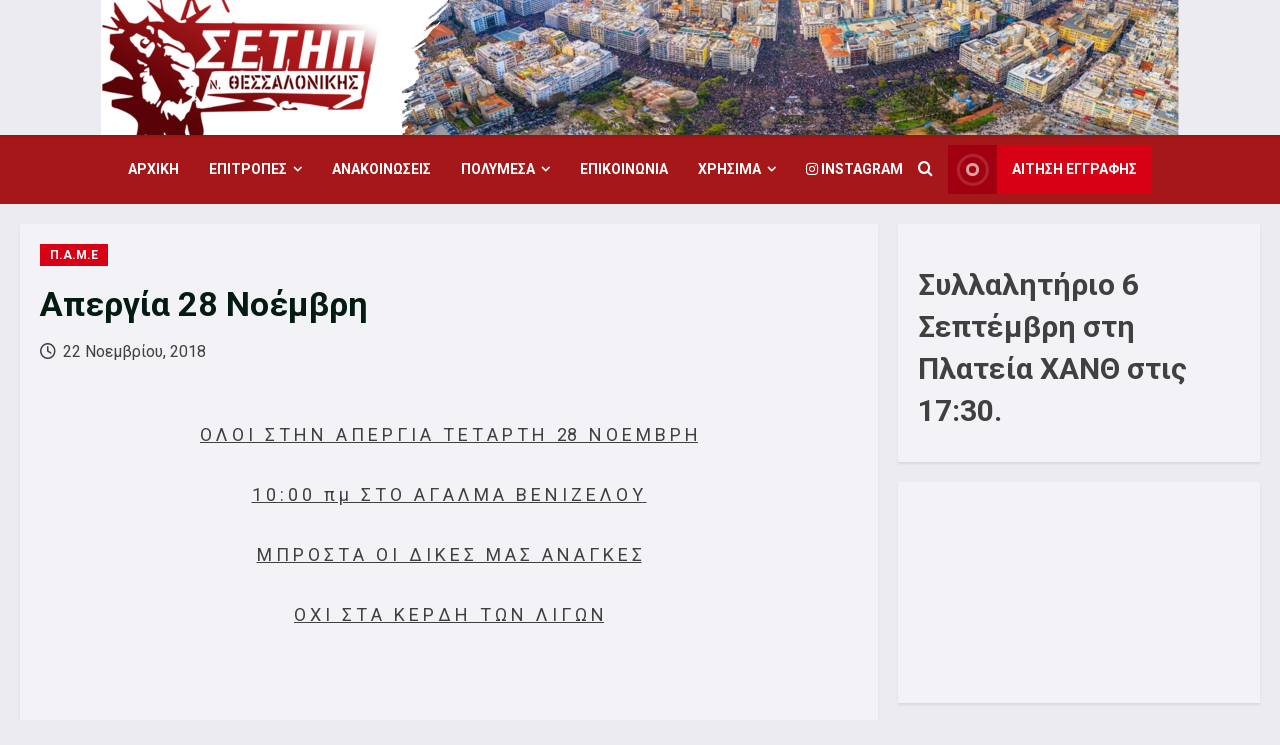

--- FILE ---
content_type: text/html; charset=UTF-8
request_url: https://www.setipthe.gr/2018/11/22/%CE%B1%CF%80%CE%B5%CF%81%CE%B3%CE%AF%CE%B1-28-%CE%BD%CE%BF%CE%AD%CE%BC%CE%B2%CF%81%CE%B7/?lcp_pagelistcategorypostswidget-4=11
body_size: 23582
content:
<!doctype html>
<html lang="en-US">

<head>
    <meta charset="UTF-8">
    <meta name="viewport" content="width=device-width, initial-scale=1">
    <link rel="profile" href="http://gmpg.org/xfn/11">

    <title>Απεργία 28 Νοέμβρη</title>
<meta name='robots' content='max-image-preview:large' />
	<style>img:is([sizes="auto" i], [sizes^="auto," i]) { contain-intrinsic-size: 3000px 1500px }</style>
	<link rel='preload' href='https://fonts.googleapis.com/css?family=Roboto:400,700&#038;subset=latin&#038;display=swap' as='style' onload="this.onload=null;this.rel='stylesheet'" type='text/css' media='all' crossorigin='anonymous'>
<link rel='preconnect' href='https://fonts.googleapis.com' crossorigin='anonymous'>
<link rel='preconnect' href='https://fonts.gstatic.com' crossorigin='anonymous'>
<link rel='dns-prefetch' href='//www.setipthe.gr' />
<link rel='dns-prefetch' href='//fonts.googleapis.com' />
<link rel='preconnect' href='https://fonts.googleapis.com' />
<link rel='preconnect' href='https://fonts.gstatic.com' />
<link rel="alternate" type="application/rss+xml" title=" &raquo; Feed" href="https://www.setipthe.gr/feed/" />
<link rel="alternate" type="application/rss+xml" title=" &raquo; Comments Feed" href="https://www.setipthe.gr/comments/feed/" />
<link rel="alternate" type="application/rss+xml" title=" &raquo; Απεργία 28 Νοέμβρη Comments Feed" href="https://www.setipthe.gr/2018/11/22/%ce%b1%cf%80%ce%b5%cf%81%ce%b3%ce%af%ce%b1-28-%ce%bd%ce%bf%ce%ad%ce%bc%ce%b2%cf%81%ce%b7/feed/" />
<script type="text/javascript">
/* <![CDATA[ */
window._wpemojiSettings = {"baseUrl":"https:\/\/s.w.org\/images\/core\/emoji\/15.0.3\/72x72\/","ext":".png","svgUrl":"https:\/\/s.w.org\/images\/core\/emoji\/15.0.3\/svg\/","svgExt":".svg","source":{"concatemoji":"https:\/\/www.setipthe.gr\/wp-includes\/js\/wp-emoji-release.min.js?ver=6.7.4"}};
/*! This file is auto-generated */
!function(i,n){var o,s,e;function c(e){try{var t={supportTests:e,timestamp:(new Date).valueOf()};sessionStorage.setItem(o,JSON.stringify(t))}catch(e){}}function p(e,t,n){e.clearRect(0,0,e.canvas.width,e.canvas.height),e.fillText(t,0,0);var t=new Uint32Array(e.getImageData(0,0,e.canvas.width,e.canvas.height).data),r=(e.clearRect(0,0,e.canvas.width,e.canvas.height),e.fillText(n,0,0),new Uint32Array(e.getImageData(0,0,e.canvas.width,e.canvas.height).data));return t.every(function(e,t){return e===r[t]})}function u(e,t,n){switch(t){case"flag":return n(e,"\ud83c\udff3\ufe0f\u200d\u26a7\ufe0f","\ud83c\udff3\ufe0f\u200b\u26a7\ufe0f")?!1:!n(e,"\ud83c\uddfa\ud83c\uddf3","\ud83c\uddfa\u200b\ud83c\uddf3")&&!n(e,"\ud83c\udff4\udb40\udc67\udb40\udc62\udb40\udc65\udb40\udc6e\udb40\udc67\udb40\udc7f","\ud83c\udff4\u200b\udb40\udc67\u200b\udb40\udc62\u200b\udb40\udc65\u200b\udb40\udc6e\u200b\udb40\udc67\u200b\udb40\udc7f");case"emoji":return!n(e,"\ud83d\udc26\u200d\u2b1b","\ud83d\udc26\u200b\u2b1b")}return!1}function f(e,t,n){var r="undefined"!=typeof WorkerGlobalScope&&self instanceof WorkerGlobalScope?new OffscreenCanvas(300,150):i.createElement("canvas"),a=r.getContext("2d",{willReadFrequently:!0}),o=(a.textBaseline="top",a.font="600 32px Arial",{});return e.forEach(function(e){o[e]=t(a,e,n)}),o}function t(e){var t=i.createElement("script");t.src=e,t.defer=!0,i.head.appendChild(t)}"undefined"!=typeof Promise&&(o="wpEmojiSettingsSupports",s=["flag","emoji"],n.supports={everything:!0,everythingExceptFlag:!0},e=new Promise(function(e){i.addEventListener("DOMContentLoaded",e,{once:!0})}),new Promise(function(t){var n=function(){try{var e=JSON.parse(sessionStorage.getItem(o));if("object"==typeof e&&"number"==typeof e.timestamp&&(new Date).valueOf()<e.timestamp+604800&&"object"==typeof e.supportTests)return e.supportTests}catch(e){}return null}();if(!n){if("undefined"!=typeof Worker&&"undefined"!=typeof OffscreenCanvas&&"undefined"!=typeof URL&&URL.createObjectURL&&"undefined"!=typeof Blob)try{var e="postMessage("+f.toString()+"("+[JSON.stringify(s),u.toString(),p.toString()].join(",")+"));",r=new Blob([e],{type:"text/javascript"}),a=new Worker(URL.createObjectURL(r),{name:"wpTestEmojiSupports"});return void(a.onmessage=function(e){c(n=e.data),a.terminate(),t(n)})}catch(e){}c(n=f(s,u,p))}t(n)}).then(function(e){for(var t in e)n.supports[t]=e[t],n.supports.everything=n.supports.everything&&n.supports[t],"flag"!==t&&(n.supports.everythingExceptFlag=n.supports.everythingExceptFlag&&n.supports[t]);n.supports.everythingExceptFlag=n.supports.everythingExceptFlag&&!n.supports.flag,n.DOMReady=!1,n.readyCallback=function(){n.DOMReady=!0}}).then(function(){return e}).then(function(){var e;n.supports.everything||(n.readyCallback(),(e=n.source||{}).concatemoji?t(e.concatemoji):e.wpemoji&&e.twemoji&&(t(e.twemoji),t(e.wpemoji)))}))}((window,document),window._wpemojiSettings);
/* ]]> */
</script>
<link rel='stylesheet' id='pt-cv-public-style-css' href='https://www.setipthe.gr/wp-content/plugins/content-views-query-and-display-post-page/public/assets/css/cv.css?ver=4.1' type='text/css' media='all' />
<style id='wp-emoji-styles-inline-css' type='text/css'>

	img.wp-smiley, img.emoji {
		display: inline !important;
		border: none !important;
		box-shadow: none !important;
		height: 1em !important;
		width: 1em !important;
		margin: 0 0.07em !important;
		vertical-align: -0.1em !important;
		background: none !important;
		padding: 0 !important;
	}
</style>
<link rel='stylesheet' id='wp-block-library-css' href='https://www.setipthe.gr/wp-includes/css/dist/block-library/style.min.css?ver=6.7.4' type='text/css' media='all' />
<style id='wp-block-library-theme-inline-css' type='text/css'>
.wp-block-audio :where(figcaption){color:#555;font-size:13px;text-align:center}.is-dark-theme .wp-block-audio :where(figcaption){color:#ffffffa6}.wp-block-audio{margin:0 0 1em}.wp-block-code{border:1px solid #ccc;border-radius:4px;font-family:Menlo,Consolas,monaco,monospace;padding:.8em 1em}.wp-block-embed :where(figcaption){color:#555;font-size:13px;text-align:center}.is-dark-theme .wp-block-embed :where(figcaption){color:#ffffffa6}.wp-block-embed{margin:0 0 1em}.blocks-gallery-caption{color:#555;font-size:13px;text-align:center}.is-dark-theme .blocks-gallery-caption{color:#ffffffa6}:root :where(.wp-block-image figcaption){color:#555;font-size:13px;text-align:center}.is-dark-theme :root :where(.wp-block-image figcaption){color:#ffffffa6}.wp-block-image{margin:0 0 1em}.wp-block-pullquote{border-bottom:4px solid;border-top:4px solid;color:currentColor;margin-bottom:1.75em}.wp-block-pullquote cite,.wp-block-pullquote footer,.wp-block-pullquote__citation{color:currentColor;font-size:.8125em;font-style:normal;text-transform:uppercase}.wp-block-quote{border-left:.25em solid;margin:0 0 1.75em;padding-left:1em}.wp-block-quote cite,.wp-block-quote footer{color:currentColor;font-size:.8125em;font-style:normal;position:relative}.wp-block-quote:where(.has-text-align-right){border-left:none;border-right:.25em solid;padding-left:0;padding-right:1em}.wp-block-quote:where(.has-text-align-center){border:none;padding-left:0}.wp-block-quote.is-large,.wp-block-quote.is-style-large,.wp-block-quote:where(.is-style-plain){border:none}.wp-block-search .wp-block-search__label{font-weight:700}.wp-block-search__button{border:1px solid #ccc;padding:.375em .625em}:where(.wp-block-group.has-background){padding:1.25em 2.375em}.wp-block-separator.has-css-opacity{opacity:.4}.wp-block-separator{border:none;border-bottom:2px solid;margin-left:auto;margin-right:auto}.wp-block-separator.has-alpha-channel-opacity{opacity:1}.wp-block-separator:not(.is-style-wide):not(.is-style-dots){width:100px}.wp-block-separator.has-background:not(.is-style-dots){border-bottom:none;height:1px}.wp-block-separator.has-background:not(.is-style-wide):not(.is-style-dots){height:2px}.wp-block-table{margin:0 0 1em}.wp-block-table td,.wp-block-table th{word-break:normal}.wp-block-table :where(figcaption){color:#555;font-size:13px;text-align:center}.is-dark-theme .wp-block-table :where(figcaption){color:#ffffffa6}.wp-block-video :where(figcaption){color:#555;font-size:13px;text-align:center}.is-dark-theme .wp-block-video :where(figcaption){color:#ffffffa6}.wp-block-video{margin:0 0 1em}:root :where(.wp-block-template-part.has-background){margin-bottom:0;margin-top:0;padding:1.25em 2.375em}
</style>
<style id='pdfemb-pdf-embedder-viewer-style-inline-css' type='text/css'>
.wp-block-pdfemb-pdf-embedder-viewer{max-width:none}

</style>
<link rel='stylesheet' id='awsm-ead-public-css' href='https://www.setipthe.gr/wp-content/plugins/embed-any-document/css/embed-public.min.css?ver=2.7.6' type='text/css' media='all' />
<style id='global-styles-inline-css' type='text/css'>
:root{--wp--preset--aspect-ratio--square: 1;--wp--preset--aspect-ratio--4-3: 4/3;--wp--preset--aspect-ratio--3-4: 3/4;--wp--preset--aspect-ratio--3-2: 3/2;--wp--preset--aspect-ratio--2-3: 2/3;--wp--preset--aspect-ratio--16-9: 16/9;--wp--preset--aspect-ratio--9-16: 9/16;--wp--preset--color--black: #000000;--wp--preset--color--cyan-bluish-gray: #abb8c3;--wp--preset--color--white: #ffffff;--wp--preset--color--pale-pink: #f78da7;--wp--preset--color--vivid-red: #cf2e2e;--wp--preset--color--luminous-vivid-orange: #ff6900;--wp--preset--color--luminous-vivid-amber: #fcb900;--wp--preset--color--light-green-cyan: #7bdcb5;--wp--preset--color--vivid-green-cyan: #00d084;--wp--preset--color--pale-cyan-blue: #8ed1fc;--wp--preset--color--vivid-cyan-blue: #0693e3;--wp--preset--color--vivid-purple: #9b51e0;--wp--preset--gradient--vivid-cyan-blue-to-vivid-purple: linear-gradient(135deg,rgba(6,147,227,1) 0%,rgb(155,81,224) 100%);--wp--preset--gradient--light-green-cyan-to-vivid-green-cyan: linear-gradient(135deg,rgb(122,220,180) 0%,rgb(0,208,130) 100%);--wp--preset--gradient--luminous-vivid-amber-to-luminous-vivid-orange: linear-gradient(135deg,rgba(252,185,0,1) 0%,rgba(255,105,0,1) 100%);--wp--preset--gradient--luminous-vivid-orange-to-vivid-red: linear-gradient(135deg,rgba(255,105,0,1) 0%,rgb(207,46,46) 100%);--wp--preset--gradient--very-light-gray-to-cyan-bluish-gray: linear-gradient(135deg,rgb(238,238,238) 0%,rgb(169,184,195) 100%);--wp--preset--gradient--cool-to-warm-spectrum: linear-gradient(135deg,rgb(74,234,220) 0%,rgb(151,120,209) 20%,rgb(207,42,186) 40%,rgb(238,44,130) 60%,rgb(251,105,98) 80%,rgb(254,248,76) 100%);--wp--preset--gradient--blush-light-purple: linear-gradient(135deg,rgb(255,206,236) 0%,rgb(152,150,240) 100%);--wp--preset--gradient--blush-bordeaux: linear-gradient(135deg,rgb(254,205,165) 0%,rgb(254,45,45) 50%,rgb(107,0,62) 100%);--wp--preset--gradient--luminous-dusk: linear-gradient(135deg,rgb(255,203,112) 0%,rgb(199,81,192) 50%,rgb(65,88,208) 100%);--wp--preset--gradient--pale-ocean: linear-gradient(135deg,rgb(255,245,203) 0%,rgb(182,227,212) 50%,rgb(51,167,181) 100%);--wp--preset--gradient--electric-grass: linear-gradient(135deg,rgb(202,248,128) 0%,rgb(113,206,126) 100%);--wp--preset--gradient--midnight: linear-gradient(135deg,rgb(2,3,129) 0%,rgb(40,116,252) 100%);--wp--preset--font-size--small: 13px;--wp--preset--font-size--medium: 20px;--wp--preset--font-size--large: 36px;--wp--preset--font-size--x-large: 42px;--wp--preset--spacing--20: 0.44rem;--wp--preset--spacing--30: 0.67rem;--wp--preset--spacing--40: 1rem;--wp--preset--spacing--50: 1.5rem;--wp--preset--spacing--60: 2.25rem;--wp--preset--spacing--70: 3.38rem;--wp--preset--spacing--80: 5.06rem;--wp--preset--shadow--natural: 6px 6px 9px rgba(0, 0, 0, 0.2);--wp--preset--shadow--deep: 12px 12px 50px rgba(0, 0, 0, 0.4);--wp--preset--shadow--sharp: 6px 6px 0px rgba(0, 0, 0, 0.2);--wp--preset--shadow--outlined: 6px 6px 0px -3px rgba(255, 255, 255, 1), 6px 6px rgba(0, 0, 0, 1);--wp--preset--shadow--crisp: 6px 6px 0px rgba(0, 0, 0, 1);}:root { --wp--style--global--content-size: 740px;--wp--style--global--wide-size: 1300px; }:where(body) { margin: 0; }.wp-site-blocks > .alignleft { float: left; margin-right: 2em; }.wp-site-blocks > .alignright { float: right; margin-left: 2em; }.wp-site-blocks > .aligncenter { justify-content: center; margin-left: auto; margin-right: auto; }:where(.wp-site-blocks) > * { margin-block-start: 24px; margin-block-end: 0; }:where(.wp-site-blocks) > :first-child { margin-block-start: 0; }:where(.wp-site-blocks) > :last-child { margin-block-end: 0; }:root { --wp--style--block-gap: 24px; }:root :where(.is-layout-flow) > :first-child{margin-block-start: 0;}:root :where(.is-layout-flow) > :last-child{margin-block-end: 0;}:root :where(.is-layout-flow) > *{margin-block-start: 24px;margin-block-end: 0;}:root :where(.is-layout-constrained) > :first-child{margin-block-start: 0;}:root :where(.is-layout-constrained) > :last-child{margin-block-end: 0;}:root :where(.is-layout-constrained) > *{margin-block-start: 24px;margin-block-end: 0;}:root :where(.is-layout-flex){gap: 24px;}:root :where(.is-layout-grid){gap: 24px;}.is-layout-flow > .alignleft{float: left;margin-inline-start: 0;margin-inline-end: 2em;}.is-layout-flow > .alignright{float: right;margin-inline-start: 2em;margin-inline-end: 0;}.is-layout-flow > .aligncenter{margin-left: auto !important;margin-right: auto !important;}.is-layout-constrained > .alignleft{float: left;margin-inline-start: 0;margin-inline-end: 2em;}.is-layout-constrained > .alignright{float: right;margin-inline-start: 2em;margin-inline-end: 0;}.is-layout-constrained > .aligncenter{margin-left: auto !important;margin-right: auto !important;}.is-layout-constrained > :where(:not(.alignleft):not(.alignright):not(.alignfull)){max-width: var(--wp--style--global--content-size);margin-left: auto !important;margin-right: auto !important;}.is-layout-constrained > .alignwide{max-width: var(--wp--style--global--wide-size);}body .is-layout-flex{display: flex;}.is-layout-flex{flex-wrap: wrap;align-items: center;}.is-layout-flex > :is(*, div){margin: 0;}body .is-layout-grid{display: grid;}.is-layout-grid > :is(*, div){margin: 0;}body{padding-top: 0px;padding-right: 0px;padding-bottom: 0px;padding-left: 0px;}a:where(:not(.wp-element-button)){text-decoration: none;}:root :where(.wp-element-button, .wp-block-button__link){background-color: #32373c;border-width: 0;color: #fff;font-family: inherit;font-size: inherit;line-height: inherit;padding: calc(0.667em + 2px) calc(1.333em + 2px);text-decoration: none;}.has-black-color{color: var(--wp--preset--color--black) !important;}.has-cyan-bluish-gray-color{color: var(--wp--preset--color--cyan-bluish-gray) !important;}.has-white-color{color: var(--wp--preset--color--white) !important;}.has-pale-pink-color{color: var(--wp--preset--color--pale-pink) !important;}.has-vivid-red-color{color: var(--wp--preset--color--vivid-red) !important;}.has-luminous-vivid-orange-color{color: var(--wp--preset--color--luminous-vivid-orange) !important;}.has-luminous-vivid-amber-color{color: var(--wp--preset--color--luminous-vivid-amber) !important;}.has-light-green-cyan-color{color: var(--wp--preset--color--light-green-cyan) !important;}.has-vivid-green-cyan-color{color: var(--wp--preset--color--vivid-green-cyan) !important;}.has-pale-cyan-blue-color{color: var(--wp--preset--color--pale-cyan-blue) !important;}.has-vivid-cyan-blue-color{color: var(--wp--preset--color--vivid-cyan-blue) !important;}.has-vivid-purple-color{color: var(--wp--preset--color--vivid-purple) !important;}.has-black-background-color{background-color: var(--wp--preset--color--black) !important;}.has-cyan-bluish-gray-background-color{background-color: var(--wp--preset--color--cyan-bluish-gray) !important;}.has-white-background-color{background-color: var(--wp--preset--color--white) !important;}.has-pale-pink-background-color{background-color: var(--wp--preset--color--pale-pink) !important;}.has-vivid-red-background-color{background-color: var(--wp--preset--color--vivid-red) !important;}.has-luminous-vivid-orange-background-color{background-color: var(--wp--preset--color--luminous-vivid-orange) !important;}.has-luminous-vivid-amber-background-color{background-color: var(--wp--preset--color--luminous-vivid-amber) !important;}.has-light-green-cyan-background-color{background-color: var(--wp--preset--color--light-green-cyan) !important;}.has-vivid-green-cyan-background-color{background-color: var(--wp--preset--color--vivid-green-cyan) !important;}.has-pale-cyan-blue-background-color{background-color: var(--wp--preset--color--pale-cyan-blue) !important;}.has-vivid-cyan-blue-background-color{background-color: var(--wp--preset--color--vivid-cyan-blue) !important;}.has-vivid-purple-background-color{background-color: var(--wp--preset--color--vivid-purple) !important;}.has-black-border-color{border-color: var(--wp--preset--color--black) !important;}.has-cyan-bluish-gray-border-color{border-color: var(--wp--preset--color--cyan-bluish-gray) !important;}.has-white-border-color{border-color: var(--wp--preset--color--white) !important;}.has-pale-pink-border-color{border-color: var(--wp--preset--color--pale-pink) !important;}.has-vivid-red-border-color{border-color: var(--wp--preset--color--vivid-red) !important;}.has-luminous-vivid-orange-border-color{border-color: var(--wp--preset--color--luminous-vivid-orange) !important;}.has-luminous-vivid-amber-border-color{border-color: var(--wp--preset--color--luminous-vivid-amber) !important;}.has-light-green-cyan-border-color{border-color: var(--wp--preset--color--light-green-cyan) !important;}.has-vivid-green-cyan-border-color{border-color: var(--wp--preset--color--vivid-green-cyan) !important;}.has-pale-cyan-blue-border-color{border-color: var(--wp--preset--color--pale-cyan-blue) !important;}.has-vivid-cyan-blue-border-color{border-color: var(--wp--preset--color--vivid-cyan-blue) !important;}.has-vivid-purple-border-color{border-color: var(--wp--preset--color--vivid-purple) !important;}.has-vivid-cyan-blue-to-vivid-purple-gradient-background{background: var(--wp--preset--gradient--vivid-cyan-blue-to-vivid-purple) !important;}.has-light-green-cyan-to-vivid-green-cyan-gradient-background{background: var(--wp--preset--gradient--light-green-cyan-to-vivid-green-cyan) !important;}.has-luminous-vivid-amber-to-luminous-vivid-orange-gradient-background{background: var(--wp--preset--gradient--luminous-vivid-amber-to-luminous-vivid-orange) !important;}.has-luminous-vivid-orange-to-vivid-red-gradient-background{background: var(--wp--preset--gradient--luminous-vivid-orange-to-vivid-red) !important;}.has-very-light-gray-to-cyan-bluish-gray-gradient-background{background: var(--wp--preset--gradient--very-light-gray-to-cyan-bluish-gray) !important;}.has-cool-to-warm-spectrum-gradient-background{background: var(--wp--preset--gradient--cool-to-warm-spectrum) !important;}.has-blush-light-purple-gradient-background{background: var(--wp--preset--gradient--blush-light-purple) !important;}.has-blush-bordeaux-gradient-background{background: var(--wp--preset--gradient--blush-bordeaux) !important;}.has-luminous-dusk-gradient-background{background: var(--wp--preset--gradient--luminous-dusk) !important;}.has-pale-ocean-gradient-background{background: var(--wp--preset--gradient--pale-ocean) !important;}.has-electric-grass-gradient-background{background: var(--wp--preset--gradient--electric-grass) !important;}.has-midnight-gradient-background{background: var(--wp--preset--gradient--midnight) !important;}.has-small-font-size{font-size: var(--wp--preset--font-size--small) !important;}.has-medium-font-size{font-size: var(--wp--preset--font-size--medium) !important;}.has-large-font-size{font-size: var(--wp--preset--font-size--large) !important;}.has-x-large-font-size{font-size: var(--wp--preset--font-size--x-large) !important;}
:root :where(.wp-block-pullquote){font-size: 1.5em;line-height: 1.6;}
</style>
<link rel='stylesheet' id='advpsStyleSheet-css' href='http://www.setipthe.gr/wp-content/plugins/advanced-post-slider/advps-style.css?ver=6.7.4' type='text/css' media='all' />
<link rel='stylesheet' id='contact-form-7-css' href='https://www.setipthe.gr/wp-content/plugins/contact-form-7/includes/css/styles.css?ver=6.0.5' type='text/css' media='all' />
<link rel='stylesheet' id='responsive-lightbox-swipebox-css' href='https://www.setipthe.gr/wp-content/plugins/responsive-lightbox/assets/swipebox/swipebox.min.css?ver=2.5.0' type='text/css' media='all' />
<link rel='stylesheet' id='rt-fontawsome-css' href='https://www.setipthe.gr/wp-content/plugins/the-post-grid/assets/vendor/font-awesome/css/font-awesome.min.css?ver=7.7.19' type='text/css' media='all' />
<link rel='stylesheet' id='rt-tpg-css' href='https://www.setipthe.gr/wp-content/plugins/the-post-grid/assets/css/thepostgrid.min.css?ver=7.7.19' type='text/css' media='all' />
<link rel='stylesheet' id='slick-css' href='https://www.setipthe.gr/wp-content/plugins/widget-post-slider/assets/css/slick.css?ver=all' type='text/css' media='all' />
<link rel='stylesheet' id='font-awesome-css-css' href='https://www.setipthe.gr/wp-content/plugins/widget-post-slider/assets/css/font-awesome.min.css?ver=all' type='text/css' media='all' />
<link rel='stylesheet' id='widget-post-slider-style-css' href='https://www.setipthe.gr/wp-content/plugins/widget-post-slider/assets/css/style.css?ver=all' type='text/css' media='all' />
<link rel='stylesheet' id='c4wp-public-css' href='https://www.setipthe.gr/wp-content/plugins/wp-captcha//assets/css/c4wp-public.css?ver=6.7.4' type='text/css' media='all' />
<link rel='stylesheet' id='bootstrap-css' href='https://www.setipthe.gr/wp-content/themes/morenews/assets/bootstrap/css/bootstrap.min.css?ver=1.0.4' type='text/css' media='all' />
<link rel='stylesheet' id='morenews-style-css' href='https://www.setipthe.gr/wp-content/themes/morenews/style.min.css?ver=1.0.4' type='text/css' media='all' />
<style id='morenews-style-inline-css' type='text/css'>

    body.aft-dark-mode #sidr,
        body.aft-dark-mode,
        body.aft-dark-mode.custom-background,
        body.aft-dark-mode #af-preloader {
            background-color: #000000;
        }
        
                    body.aft-default-mode #sidr,
            body.aft-default-mode #af-preloader,
            body.aft-default-mode {
                background-color: #EBEBF0;
            }

        
                    .frm_style_formidable-style.with_frm_style .frm_compact .frm_dropzone.dz-clickable .dz-message, 
            .frm_style_formidable-style.with_frm_style input[type=submit], 
            .frm_style_formidable-style.with_frm_style .frm_submit input[type=button], 
            .frm_style_formidable-style.with_frm_style .frm_submit button, 
            .frm_form_submit_style, 
            .frm_style_formidable-style.with_frm_style .frm-edit-page-btn,

            .woocommerce #respond input#submit.disabled, 
            .woocommerce #respond input#submit:disabled, 
            .woocommerce #respond input#submit:disabled[disabled], 
            .woocommerce a.button.disabled, 
            .woocommerce a.button:disabled, 
            .woocommerce a.button:disabled[disabled], 
            .woocommerce button.button.disabled, 
            .woocommerce button.button:disabled, 
            .woocommerce button.button:disabled[disabled], 
            .woocommerce input.button.disabled, 
            .woocommerce input.button:disabled, 
            .woocommerce input.button:disabled[disabled],
            .woocommerce #respond input#submit, 
            .woocommerce a.button, 
            .woocommerce button.button, 
            .woocommerce input.button,
            .woocommerce #respond input#submit.alt, 
            .woocommerce a.button.alt, 
            .woocommerce button.button.alt, 
            .woocommerce input.button.alt,
            .woocommerce-account .addresses .title .edit,
            :root .wc-block-featured-product__link :where(.wp-element-button, .wp-block-button__link),
            :root .wc-block-featured-category__link :where(.wp-element-button, .wp-block-button__link),
            hustle-button,
            button.wc-block-mini-cart__button,
            .wc-block-checkout .wp-block-button__link,
            .wp-block-button.wc-block-components-product-button .wp-block-button__link,
            .wc-block-grid__product-add-to-cart.wp-block-button .wp-block-button__link,
            body .wc-block-components-button,
            .wc-block-grid .wp-block-button__link,
            .woocommerce-notices-wrapper .button,
            body .woocommerce-notices-wrapper .button:hover,
            body.woocommerce .single_add_to_cart_button.button:hover,
            body.woocommerce a.button.add_to_cart_button:hover,

            .widget-title-fill-and-border .wp-block-search__label,
            .widget-title-fill-and-border .wp-block-group .wp-block-heading,
            .widget-title-fill-and-no-border .wp-block-search__label,
            .widget-title-fill-and-no-border .wp-block-group .wp-block-heading,

            .widget-title-fill-and-border .wp_post_author_widget .widget-title .header-after,
            .widget-title-fill-and-border .widget-title .heading-line,
            .widget-title-fill-and-border .aft-posts-tabs-panel .nav-tabs>li>a.active,
            .widget-title-fill-and-border .aft-main-banner-wrapper .widget-title .heading-line ,
            .widget-title-fill-and-no-border .wp_post_author_widget .widget-title .header-after,
            .widget-title-fill-and-no-border .widget-title .heading-line,
            .widget-title-fill-and-no-border .aft-posts-tabs-panel .nav-tabs>li>a.active,
            .widget-title-fill-and-no-border .aft-main-banner-wrapper .widget-title .heading-line,
            a.sidr-class-sidr-button-close,
            body.widget-title-border-bottom .header-after1 .heading-line-before, 
            body.widget-title-border-bottom .widget-title .heading-line-before,

            .widget-title-border-center .wp-block-search__label::after,
            .widget-title-border-center .wp-block-group .wp-block-heading::after,
            .widget-title-border-center .wp_post_author_widget .widget-title .heading-line-before,
            .widget-title-border-center .aft-posts-tabs-panel .nav-tabs>li>a.active::after,
            .widget-title-border-center .wp_post_author_widget .widget-title .header-after::after, 
            .widget-title-border-center .widget-title .heading-line-after,

            .widget-title-border-bottom .wp-block-search__label::after,
            .widget-title-border-bottom .wp-block-group .wp-block-heading::after,
            .widget-title-border-bottom .heading-line::before, 
            .widget-title-border-bottom .wp-post-author-wrap .header-after::before,
            .widget-title-border-bottom .aft-posts-tabs-panel .nav-tabs>li>a.active span::after,

            .aft-dark-mode .is-style-fill a.wp-block-button__link:not(.has-background), 
            .aft-default-mode .is-style-fill a.wp-block-button__link:not(.has-background),

            a.comment-reply-link,
            body.aft-default-mode .reply a,
            body.aft-dark-mode .reply a,
            .aft-popular-taxonomies-lists span::before ,
            #loader-wrapper div,
            span.heading-line::before,
            .wp-post-author-wrap .header-after::before,
            body.aft-dark-mode input[type="button"],
            body.aft-dark-mode input[type="reset"],
            body.aft-dark-mode input[type="submit"],
            body.aft-dark-mode .inner-suscribe input[type=submit],
            body.aft-default-mode input[type="button"],
            body.aft-default-mode input[type="reset"],
            body.aft-default-mode input[type="submit"],
            body.aft-default-mode .inner-suscribe input[type=submit],
            .woocommerce-product-search button[type="submit"],
            input.search-submit,
            .wp-block-search__button,
            .af-youtube-slider .af-video-wrap .af-bg-play i,
            .af-youtube-video-list .entry-header-yt-video-wrapper .af-yt-video-play i,
            .af-post-format i,
            body .btn-style1 a:visited,
            body .btn-style1 a,
            body .morenews-pagination .nav-links .page-numbers.current,
            body #scroll-up,
            button,
            body article.sticky .read-single:before,
            .aft-readmore-wrapper a.aft-readmore:hover,
            body.aft-dark-mode .aft-readmore-wrapper a.aft-readmore:hover, 
            footer.site-footer .aft-readmore-wrapper a.aft-readmore:hover,
            .aft-readmore-wrapper a.aft-readmore:hover,
            body .trending-posts-vertical .trending-no{
            background-color: #404040;
            }

            div.wpforms-container-full button[type=submit]:hover,
            div.wpforms-container-full button[type=submit]:not(:hover):not(:active){
                background-color: #404040 !important;
            }

            .grid-design-texts-over-image .aft-readmore-wrapper a.aft-readmore:hover, 
            .aft-readmore-wrapper a.aft-readmore:hover,
            body.aft-dark-mode .aft-readmore-wrapper a.aft-readmore:hover, 
            body.aft-default-mode .aft-readmore-wrapper a.aft-readmore:hover, 

            body.single .entry-header .aft-post-excerpt-and-meta .post-excerpt,
            body.aft-dark-mode.single span.tags-links a:hover,
            .morenews-pagination .nav-links .page-numbers.current,
            .aft-readmore-wrapper a.aft-readmore:hover,
            p.awpa-more-posts a:hover{
            border-color: #404040;
            }
            .wp-post-author-meta .wp-post-author-meta-more-posts a.awpa-more-posts:hover{
                border-color: #404040;
            }
            body:not(.rtl) .aft-popular-taxonomies-lists span::after {
                border-left-color: #404040;
            }
            body.rtl .aft-popular-taxonomies-lists span::after {
                border-right-color: #404040;
            }
            .widget-title-fill-and-no-border .wp-block-search__label::after,
            .widget-title-fill-and-no-border .wp-block-group .wp-block-heading::after,
            .widget-title-fill-and-no-border .aft-posts-tabs-panel .nav-tabs>li a.active::after,
            .widget-title-fill-and-no-border .morenews-widget .widget-title::before,
            .widget-title-fill-and-no-border .morenews-customizer .widget-title::before{
                border-top-color: #404040;

            }
            .woocommerce div.product .woocommerce-tabs ul.tabs li.active,
            #scroll-up::after,
            .aft-dark-mode #loader,
            .aft-default-mode #loader {
                border-bottom-color: #404040;
            }
            footer.site-footer .wp-calendar-nav a:hover,
            footer.site-footer .wp-block-latest-comments__comment-meta a:hover,
            .aft-dark-mode .tagcloud a:hover, 
            .aft-dark-mode .widget ul.menu >li a:hover, 
            .aft-dark-mode .widget > ul > li a:hover,
            .banner-exclusive-posts-wrapper a:hover,
            .list-style .read-title h3 a:hover,
            .grid-design-default .read-title h3 a:hover,
            body.aft-dark-mode .banner-exclusive-posts-wrapper a:hover,
            body.aft-dark-mode .banner-exclusive-posts-wrapper a:visited:hover,
            body.aft-default-mode .banner-exclusive-posts-wrapper a:hover,
            body.aft-default-mode .banner-exclusive-posts-wrapper a:visited:hover,
            body.wp-post-author-meta .awpa-display-name a:hover,
            .widget_text a ,
            .post-description a:not(.aft-readmore), .post-description a:not(.aft-readmore):visited,

            .wp_post_author_widget .wp-post-author-meta .awpa-display-name a:hover, 
            .wp-post-author-meta .wp-post-author-meta-more-posts a.awpa-more-posts:hover,
            body.aft-default-mode .af-breadcrumbs a:hover,
            body.aft-dark-mode .af-breadcrumbs a:hover,
            body .wp-block-latest-comments li.wp-block-latest-comments__comment a:hover,

            body .site-footer .color-pad .read-title h3 a:hover,
            body.aft-default-mode .site-footer .tagcloud a:hover,
            body.aft-dark-mode .site-footer .tagcloud a:hover,
            body.aft-default-mode .site-footer .wp-block-tag-cloud a:hover,
            body.aft-dark-mode .site-footer .wp-block-tag-cloud a:hover,

            body.aft-dark-mode #secondary .morenews-widget ul[class*="wp-block-"] a:hover,
            body.aft-dark-mode #secondary .morenews-widget ol[class*="wp-block-"] a:hover,
            body.aft-dark-mode a.post-edit-link:hover,
            body.aft-default-mode #secondary .morenews-widget ul[class*="wp-block-"] a:hover,
            body.aft-default-mode #secondary .morenews-widget ol[class*="wp-block-"] a:hover,
            body.aft-default-mode a.post-edit-link:hover,
            body.aft-default-mode #secondary .widget > ul > li a:hover,

            body.aft-default-mode footer.comment-meta a:hover,
            body.aft-dark-mode footer.comment-meta a:hover,
            body.aft-default-mode .comment-form a:hover,
            body.aft-dark-mode .comment-form a:hover,
            body.aft-dark-mode .entry-content > .wp-block-tag-cloud a:not(.has-text-color):hover,
            body.aft-default-mode .entry-content > .wp-block-tag-cloud a:not(.has-text-color):hover,
            body.aft-dark-mode .entry-content .wp-block-archives-list.wp-block-archives a:not(.has-text-color):hover,
            body.aft-default-mode .entry-content .wp-block-archives-list.wp-block-archives a:not(.has-text-color):hover,
            body.aft-dark-mode .entry-content .wp-block-latest-posts a:not(.has-text-color):hover, 
            body.aft-dark-mode .entry-content .wp-block-categories-list.wp-block-categories a:not(.has-text-color):hover,
            body.aft-default-mode .entry-content .wp-block-latest-posts a:not(.has-text-color):hover, 
            body.aft-default-mode .entry-content .wp-block-categories-list.wp-block-categories a:not(.has-text-color):hover,

            .aft-default-mode .wp-block-archives-list.wp-block-archives a:not(.has-text-color):hover,
            .aft-default-mode .wp-block-latest-posts a:not(.has-text-color):hover, 
            .aft-default-mode .wp-block-categories-list.wp-block-categories a:not(.has-text-color):hover,
            .aft-default-mode .wp-block-latest-comments li.wp-block-latest-comments__comment a:hover,
            .aft-dark-mode .wp-block-archives-list.wp-block-archives a:not(.has-text-color):hover,
            .aft-dark-mode .wp-block-latest-posts a:not(.has-text-color):hover, 
            .aft-dark-mode .wp-block-categories-list.wp-block-categories a:not(.has-text-color):hover,
            .aft-dark-mode .wp-block-latest-comments li.wp-block-latest-comments__comment a:hover,

            body.aft-default-mode .site-footer .wp-block-latest-comments li.wp-block-latest-comments__comment a:hover,
            body.aft-dark-mode .site-footer .wp-block-latest-comments li.wp-block-latest-comments__comment a:hover,
            .aft-default-mode .site-footer .wp-block-archives-list.wp-block-archives a:not(.has-text-color):hover,
            .aft-default-mode .site-footer .wp-block-latest-posts a:not(.has-text-color):hover, 
            .aft-default-mode .site-footer .wp-block-categories-list.wp-block-categories a:not(.has-text-color):hover,
            .aft-dark-mode .site-footer .wp-block-archives-list.wp-block-archives a:not(.has-text-color):hover,
            .aft-dark-mode .site-footer .wp-block-latest-posts a:not(.has-text-color):hover, 
            .aft-dark-mode .site-footer .wp-block-categories-list.wp-block-categories a:not(.has-text-color):hover,

            body.aft-dark-mode .morenews-pagination .nav-links a.page-numbers:hover,
            body.aft-default-mode .morenews-pagination .nav-links a.page-numbers:hover,
            body .site-footer .secondary-footer a:hover,
            body.aft-default-mode .aft-popular-taxonomies-lists ul li a:hover ,
            body.aft-dark-mode .aft-popular-taxonomies-lists ul li a:hover,
            body.aft-dark-mode .wp-calendar-nav a,
            body .entry-content > .wp-block-heading a:not(.has-link-color),
            body .entry-content > ul a,
            body .entry-content > ol a,
            body .entry-content > p a ,
            body.aft-default-mode p.logged-in-as a,
            body.aft-dark-mode p.logged-in-as a,
            body.aft-dark-mode .woocommerce-loop-product__title:hover,
            body.aft-default-mode .woocommerce-loop-product__title:hover,
            a:hover,
            p a,
            .stars a:active,
            .stars a:focus,
            .morenews-widget.widget_text a,
            body.aft-default-mode .wp-block-latest-comments li.wp-block-latest-comments__comment a:hover,
            body.aft-dark-mode .wp-block-latest-comments li.wp-block-latest-comments__comment a:hover,
            .entry-content .wp-block-latest-comments a:not(.has-text-color):hover,
            .wc-block-grid__product .wc-block-grid__product-link:focus,

            body.aft-default-mode .entry-content h1:not(.has-link-color):not(.wp-block-post-title) a,
            body.aft-default-mode .entry-content h2:not(.has-link-color):not(.wp-block-post-title) a,
            body.aft-default-mode .entry-content h3:not(.has-link-color):not(.wp-block-post-title) a,
            body.aft-default-mode .entry-content h4:not(.has-link-color):not(.wp-block-post-title) a,
            body.aft-default-mode .entry-content h5:not(.has-link-color):not(.wp-block-post-title) a,
            body.aft-default-mode .entry-content h6:not(.has-link-color):not(.wp-block-post-title) a,
            body.aft-dark-mode .entry-content h1:not(.has-link-color):not(.wp-block-post-title) a,
            body.aft-dark-mode .entry-content h2:not(.has-link-color):not(.wp-block-post-title) a,
            body.aft-dark-mode .entry-content h3:not(.has-link-color):not(.wp-block-post-title) a,
            body.aft-dark-mode .entry-content h4:not(.has-link-color):not(.wp-block-post-title) a,
            body.aft-dark-mode .entry-content h5:not(.has-link-color):not(.wp-block-post-title) a,
            body.aft-dark-mode .entry-content h6:not(.has-link-color):not(.wp-block-post-title) a,

            body.aft-default-mode .comment-content a,
            body.aft-dark-mode .comment-content a,
            body.aft-default-mode .post-excerpt a,
            body.aft-dark-mode .post-excerpt a,
            body.aft-default-mode .wp-block-tag-cloud a:hover,
            body.aft-default-mode .tagcloud a:hover,
            body.aft-default-mode.single span.tags-links a:hover,
            body.aft-default-mode p.awpa-more-posts a:hover,
            body.aft-default-mode p.awpa-website a:hover ,
            body.aft-default-mode .wp-post-author-meta h4 a:hover,
            body.aft-default-mode .widget ul.menu >li a:hover,
            body.aft-default-mode .widget > ul > li a:hover,
            body.aft-default-mode .nav-links a:hover,
            body.aft-default-mode ul.trail-items li a:hover,
            body.aft-dark-mode .wp-block-tag-cloud a:hover,
            body.aft-dark-mode .tagcloud a:hover,
            body.aft-dark-mode.single span.tags-links a:hover,
            body.aft-dark-mode p.awpa-more-posts a:hover,
            body.aft-dark-mode p.awpa-website a:hover ,
            body.aft-dark-mode .widget ul.menu >li a:hover,
            body.aft-dark-mode .nav-links a:hover,
            body.aft-dark-mode ul.trail-items li a:hover{
            color:#404040;
            }

            @media only screen and (min-width: 992px){
                body.aft-default-mode .morenews-header .main-navigation .menu-desktop > ul > li:hover > a:before,
                body.aft-default-mode .morenews-header .main-navigation .menu-desktop > ul > li.current-menu-item > a:before {
                background-color: #404040;
                }
            }
        
                    .woocommerce-product-search button[type="submit"], input.search-submit{
                background-color: #404040;
            }
            .aft-dark-mode .entry-content a:hover, .aft-dark-mode .entry-content a:focus, .aft-dark-mode .entry-content a:active,
            .wp-calendar-nav a,
            #wp-calendar tbody td a,
            body.aft-dark-mode #wp-calendar tbody td#today,
            body.aft-default-mode #wp-calendar tbody td#today,
            body.aft-default-mode .entry-content > .wp-block-heading a:not(.has-link-color),
            body.aft-dark-mode .entry-content > .wp-block-heading a:not(.has-link-color),
            body .entry-content > ul a, body .entry-content > ul a:visited,
            body .entry-content > ol a, body .entry-content > ol a:visited,
            body .entry-content > p a, body .entry-content > p a:visited
            {
            color: #404040;
            }
            .woocommerce-product-search button[type="submit"], input.search-submit,
            body.single span.tags-links a:hover,
            body .entry-content > .wp-block-heading a:not(.has-link-color),
            body .entry-content > ul a, body .entry-content > ul a:visited,
            body .entry-content > ol a, body .entry-content > ol a:visited,
            body .entry-content > p a, body .entry-content > p a:visited{
            border-color: #404040;
            }

            @media only screen and (min-width: 993px){
                .main-navigation .menu-desktop > li.current-menu-item::after, 
                .main-navigation .menu-desktop > ul > li.current-menu-item::after, 
                .main-navigation .menu-desktop > li::after, .main-navigation .menu-desktop > ul > li::after{
                    background-color: #404040;
                }
            }
          


                    .site-title {
            font-family: Roboto;
            }
        
                    body,
            button,
            input,
            select,
            optgroup,
            .cat-links li a,
            .min-read,
            .af-social-contacts .social-widget-menu .screen-reader-text,
            textarea {
            font-family: Roboto;
            }
        
                    body span.hustle-title,
            .wp-block-blockspare-blockspare-tabs .bs-tabs-title-list li a.bs-tab-title,
            .navigation.post-navigation .nav-links a,
            div.custom-menu-link > a,
            .exclusive-posts .exclusive-now span,
            .aft-popular-taxonomies-lists span,
            .exclusive-posts a,
            .aft-posts-tabs-panel .nav-tabs>li>a,
            .widget-title-border-bottom .aft-posts-tabs-panel .nav-tabs>li>a,
            .nav-tabs>li,
            .widget ul ul li, 
            .widget ul.menu >li ,
            .widget > ul > li,
            .wp-block-search__label,
            .wp-block-latest-posts.wp-block-latest-posts__list li,
            .wp-block-latest-comments li.wp-block-latest-comments__comment,
            .wp-block-group ul li a,
            .main-navigation ul li a,
            h1, h2, h3, h4, h5, h6 {
            font-family: Roboto;
            }
        
        .elementor-page .elementor-section.elementor-section-full_width > .elementor-container,
        .elementor-page .elementor-section.elementor-section-boxed > .elementor-container,
        .elementor-default .elementor-section.elementor-section-full_width > .elementor-container,
        .elementor-default .elementor-section.elementor-section-boxed > .elementor-container{
            max-width: 1300px;
        }

        .container-wrapper .elementor {
            max-width: 100%;
        }
        .full-width-content .elementor-section-stretched,
        .align-content-left .elementor-section-stretched,
        .align-content-right .elementor-section-stretched {
            max-width: 100%;
            left: 0 !important;
        }

</style>
<link rel='stylesheet' id='newsplace-css' href='https://www.setipthe.gr/wp-content/themes/newsplace/style.css?ver=1.0.4' type='text/css' media='all' />
<link rel='stylesheet' id='morenews-google-fonts-css' href='https://fonts.googleapis.com/css?family=Roboto:400,700&#038;subset=latin&#038;display=swap' type='text/css' media='all' />
<link rel='stylesheet' id='aft-icons-css' href='https://www.setipthe.gr/wp-content/themes/morenews/assets/icons/style.css?ver=6.7.4' type='text/css' media='all' />
<link rel='stylesheet' id='slick-css-css' href='https://www.setipthe.gr/wp-content/themes/morenews/assets/slick/css/slick.min.css?ver=6.7.4' type='text/css' media='all' />
<link rel='stylesheet' id='sidr-css' href='https://www.setipthe.gr/wp-content/themes/morenews/assets/sidr/css/jquery.sidr.dark.css?ver=6.7.4' type='text/css' media='all' />
<link rel='stylesheet' id='magnific-popup-css' href='https://www.setipthe.gr/wp-content/themes/morenews/assets/magnific-popup/magnific-popup.css?ver=6.7.4' type='text/css' media='all' />
<style id='akismet-widget-style-inline-css' type='text/css'>

			.a-stats {
				--akismet-color-mid-green: #357b49;
				--akismet-color-white: #fff;
				--akismet-color-light-grey: #f6f7f7;

				max-width: 350px;
				width: auto;
			}

			.a-stats * {
				all: unset;
				box-sizing: border-box;
			}

			.a-stats strong {
				font-weight: 600;
			}

			.a-stats a.a-stats__link,
			.a-stats a.a-stats__link:visited,
			.a-stats a.a-stats__link:active {
				background: var(--akismet-color-mid-green);
				border: none;
				box-shadow: none;
				border-radius: 8px;
				color: var(--akismet-color-white);
				cursor: pointer;
				display: block;
				font-family: -apple-system, BlinkMacSystemFont, 'Segoe UI', 'Roboto', 'Oxygen-Sans', 'Ubuntu', 'Cantarell', 'Helvetica Neue', sans-serif;
				font-weight: 500;
				padding: 12px;
				text-align: center;
				text-decoration: none;
				transition: all 0.2s ease;
			}

			/* Extra specificity to deal with TwentyTwentyOne focus style */
			.widget .a-stats a.a-stats__link:focus {
				background: var(--akismet-color-mid-green);
				color: var(--akismet-color-white);
				text-decoration: none;
			}

			.a-stats a.a-stats__link:hover {
				filter: brightness(110%);
				box-shadow: 0 4px 12px rgba(0, 0, 0, 0.06), 0 0 2px rgba(0, 0, 0, 0.16);
			}

			.a-stats .count {
				color: var(--akismet-color-white);
				display: block;
				font-size: 1.5em;
				line-height: 1.4;
				padding: 0 13px;
				white-space: nowrap;
			}
		
</style>
<link rel='stylesheet' id='msl-main-css' href='https://www.setipthe.gr/wp-content/plugins/master-slider/public/assets/css/masterslider.main.css?ver=3.10.7' type='text/css' media='all' />
<link rel='stylesheet' id='msl-custom-css' href='https://www.setipthe.gr/wp-content/uploads/master-slider/custom.css?ver=1.4' type='text/css' media='all' />
<!--n2css--><!--n2js--><script type="text/javascript" src="https://www.setipthe.gr/wp-includes/js/jquery/jquery.min.js?ver=3.7.1" id="jquery-core-js"></script>
<script type="text/javascript" src="https://www.setipthe.gr/wp-includes/js/jquery/jquery-migrate.min.js?ver=3.4.1" id="jquery-migrate-js"></script>
<script type="text/javascript" src="http://www.setipthe.gr/wp-content/plugins/advanced-post-slider/js/advps.frnt.script.js?ver=6.7.4" id="advps_front_script-js"></script>
<script type="text/javascript" src="http://www.setipthe.gr/wp-content/plugins/advanced-post-slider/bxslider/jquery.bxslider.min.js?ver=6.7.4" id="advps_jbx-js"></script>
<script type="text/javascript" src="https://www.setipthe.gr/wp-content/plugins/responsive-lightbox/assets/swipebox/jquery.swipebox.min.js?ver=2.5.0" id="responsive-lightbox-swipebox-js"></script>
<script type="text/javascript" src="https://www.setipthe.gr/wp-includes/js/underscore.min.js?ver=1.13.7" id="underscore-js"></script>
<script type="text/javascript" src="https://www.setipthe.gr/wp-content/plugins/responsive-lightbox/assets/infinitescroll/infinite-scroll.pkgd.min.js?ver=6.7.4" id="responsive-lightbox-infinite-scroll-js"></script>
<script type="text/javascript" id="responsive-lightbox-js-before">
/* <![CDATA[ */
var rlArgs = {"script":"swipebox","selector":"lightbox","customEvents":"","activeGalleries":true,"animation":true,"hideCloseButtonOnMobile":false,"removeBarsOnMobile":false,"hideBars":true,"hideBarsDelay":5000,"videoMaxWidth":1080,"useSVG":true,"loopAtEnd":false,"woocommerce_gallery":false,"ajaxurl":"https:\/\/www.setipthe.gr\/wp-admin\/admin-ajax.php","nonce":"7b1f4b8451","preview":false,"postId":1530,"scriptExtension":false};
/* ]]> */
</script>
<script type="text/javascript" src="https://www.setipthe.gr/wp-content/plugins/responsive-lightbox/js/front.js?ver=2.5.0" id="responsive-lightbox-js"></script>
<script type="text/javascript" src="https://www.setipthe.gr/wp-content/plugins/wp-captcha//assets/js/c4wp-public.js?ver=6.7.4" id="c4wp-public-js"></script>
<script type="text/javascript" src="https://www.setipthe.gr/wp-content/themes/morenews/assets/background-script.js?ver=1.0.4" id="morenews-background-script-js"></script>
<link rel="https://api.w.org/" href="https://www.setipthe.gr/wp-json/" /><link rel="alternate" title="JSON" type="application/json" href="https://www.setipthe.gr/wp-json/wp/v2/posts/1530" /><link rel="EditURI" type="application/rsd+xml" title="RSD" href="https://www.setipthe.gr/xmlrpc.php?rsd" />
<meta name="generator" content="WordPress 6.7.4" />
<link rel="canonical" href="https://www.setipthe.gr/2018/11/22/%ce%b1%cf%80%ce%b5%cf%81%ce%b3%ce%af%ce%b1-28-%ce%bd%ce%bf%ce%ad%ce%bc%ce%b2%cf%81%ce%b7/" />
<link rel='shortlink' href='https://www.setipthe.gr/?p=1530' />
<link rel="alternate" title="oEmbed (JSON)" type="application/json+oembed" href="https://www.setipthe.gr/wp-json/oembed/1.0/embed?url=https%3A%2F%2Fwww.setipthe.gr%2F2018%2F11%2F22%2F%25ce%25b1%25cf%2580%25ce%25b5%25cf%2581%25ce%25b3%25ce%25af%25ce%25b1-28-%25ce%25bd%25ce%25bf%25ce%25ad%25ce%25bc%25ce%25b2%25cf%2581%25ce%25b7%2F" />
<link rel="alternate" title="oEmbed (XML)" type="text/xml+oembed" href="https://www.setipthe.gr/wp-json/oembed/1.0/embed?url=https%3A%2F%2Fwww.setipthe.gr%2F2018%2F11%2F22%2F%25ce%25b1%25cf%2580%25ce%25b5%25cf%2581%25ce%25b3%25ce%25af%25ce%25b1-28-%25ce%25bd%25ce%25bf%25ce%25ad%25ce%25bc%25ce%25b2%25cf%2581%25ce%25b7%2F&#038;format=xml" />
<script>var ms_grabbing_curosr = 'https://www.setipthe.gr/wp-content/plugins/master-slider/public/assets/css/common/grabbing.cur', ms_grab_curosr = 'https://www.setipthe.gr/wp-content/plugins/master-slider/public/assets/css/common/grab.cur';</script>
<meta name="generator" content="MasterSlider 3.10.7 - Responsive Touch Image Slider | avt.li/msf" />
        <style>
            :root {
                --tpg-primary-color: #0d6efd;
                --tpg-secondary-color: #0654c4;
                --tpg-primary-light: #c4d0ff
            }

                    </style>
		<link rel="preload" href="https://www.setipthe.gr/wp-content/uploads/2025/03/banner_setip-1.png" as="image"><link rel="pingback" href="https://www.setipthe.gr/xmlrpc.php">        <style type="text/css">
            
            body .af-header-image.data-bg:before{
                opacity:0;
            }
                        .site-title,
            .site-description {
                position: absolute;
                clip: rect(1px, 1px, 1px, 1px);
                display: none;
            }

            

        </style>
        <link rel="icon" href="https://www.setipthe.gr/wp-content/uploads/2018/02/cropped-setip-1-32x32.png" sizes="32x32" />
<link rel="icon" href="https://www.setipthe.gr/wp-content/uploads/2018/02/cropped-setip-1-192x192.png" sizes="192x192" />
<link rel="apple-touch-icon" href="https://www.setipthe.gr/wp-content/uploads/2018/02/cropped-setip-1-180x180.png" />
<meta name="msapplication-TileImage" content="https://www.setipthe.gr/wp-content/uploads/2018/02/cropped-setip-1-270x270.png" />
		<style type="text/css" id="wp-custom-css">
			/* Για να μην εμφανίζει την εικόνα και στο σώμα του άρθρου*/
.single-post .post-thumbnail {
    display: none;
}		</style>
		</head>

<body class="post-template-default single single-post postid-1530 single-format-standard wp-embed-responsive _masterslider _ms_version_3.10.7 rttpg rttpg-7.7.19 radius-frontend rttpg-body-wrap rttpg-flaticon aft-default-mode aft-header-layout-centered header-image-full widget-title-border-bottom default-content-layout single-content-mode-default single-post-title-boxed align-content-left af-wide-layout">
    
    
    <div id="page" class="site af-whole-wrapper">
        <a class="skip-link screen-reader-text" href="#content">Skip to content</a>

        
    <header id="masthead" class="header-layout-centered morenews-header">
        <div class="mid-header-wrapper af-header-image data-bg" style="background-image: url(https://www.setipthe.gr/wp-content/uploads/2025/03/banner_setip-1.png);">

    <div class="mid-header">
        <div class="container-wrapper">
                        <div class="mid-bar-flex">
                <div class="logo">
                        <div class="site-branding ">
              <p class="site-title font-family-1">
          <a href="https://www.setipthe.gr/" class="site-title-anchor" rel="home"></a>
        </p>
      
              <p class="site-description">Συνδικάτο Εργατοϋπαλλήλων Τηλεπικοινωνιών και Πληροφορικής Νομού Θεσσαλονίκης</p>
          </div>

                </div>
            </div>
        </div>
    </div>

            <div class="below-mid-header">
            <div class="container-wrapper">
                <div class="header-promotion">
                                    </div>
            </div>
        </div>
    
</div>
<div id="main-navigation-bar" class="bottom-header">
    <div class="container-wrapper">
        <div class="bottom-nav">
            <div class="offcanvas-navigaiton">
                                    <div class="navigation-container">
      <nav class="main-navigation clearfix">

        <span class="toggle-menu" aria-controls="primary-menu" aria-expanded="false">
          <a href="#" role="button" class="aft-void-menu" aria-expanded="false">
            <span class="screen-reader-text">
              Primary Menu            </span>
            <i class="ham"></i>
          </a>
        </span>


        <div class="menu main-menu menu-desktop show-menu-border"><ul id="primary-menu" class="menu"><li id="menu-item-1231" class="menu-item menu-item-type-custom menu-item-object-custom menu-item-home menu-item-1231"><a href="http://www.setipthe.gr">ΑΡΧΙΚΗ</a></li>
<li id="menu-item-3434" class="menu-item menu-item-type-custom menu-item-object-custom menu-item-has-children menu-item-3434"><a href="#">ΕΠΙΤΡΟΠΕΣ</a>
<ul class="sub-menu">
	<li id="menu-item-3435" class="menu-item menu-item-type-custom menu-item-object-custom menu-item-3435"><a href="https://www.setipthe.gr/category/%CE%B5%CF%80%CE%B9%CF%84%CF%81%CE%BF%CF%80%CE%AE-%CE%B1%CE%B8%CE%BB%CE%B7%CF%84%CE%B9%CF%83%CE%BC%CE%BF%CF%8D/">ΕΠΙΤΡΟΠΗ ΑΘΛΗΤΙΣΜΟΥ</a></li>
	<li id="menu-item-3436" class="menu-item menu-item-type-custom menu-item-object-custom menu-item-3436"><a href="https://www.setipthe.gr/category/%CE%B5%CF%80%CE%B9%CF%84%CF%81%CE%BF%CF%80%CE%AE-%CF%80%CE%BF%CE%BB%CE%B9%CF%84%CE%B9%CF%83%CE%BC%CE%BF%CF%8D/">ΕΠΙΤΡΟΠΗ ΠΟΛΙΤΙΣΜΟΥ</a></li>
</ul>
</li>
<li id="menu-item-249" class="menu-item menu-item-type-post_type menu-item-object-page menu-item-249"><a href="https://www.setipthe.gr/%ce%b1%ce%bd%ce%b1%ce%ba%ce%bf%ce%b9%ce%bd%cf%89%cf%83%ce%b5%ce%b9%cf%83/">ΑΝΑΚΟΙΝΩΣΕΙΣ</a></li>
<li id="menu-item-3498" class="menu-item menu-item-type-custom menu-item-object-custom menu-item-has-children menu-item-3498"><a href="#">ΠΟΛΥΜΕΣΑ</a>
<ul class="sub-menu">
	<li id="menu-item-3491" class="menu-item menu-item-type-post_type menu-item-object-page menu-item-3491"><a href="https://www.setipthe.gr/afises/">ΑΦΙΣΕΣ</a></li>
	<li id="menu-item-3555" class="menu-item menu-item-type-post_type menu-item-object-page menu-item-3555"><a href="https://www.setipthe.gr/pano/">ΠΑΝΟ</a></li>
	<li id="menu-item-3499" class="menu-item menu-item-type-custom menu-item-object-custom menu-item-3499"><a href="https://www.setipthe.gr/category/video/">BINTEO</a></li>
</ul>
</li>
<li id="menu-item-241" class="menu-item menu-item-type-post_type menu-item-object-page menu-item-241"><a href="https://www.setipthe.gr/contact/">ΕΠΙΚΟΙΝΩΝΙΑ</a></li>
<li id="menu-item-3437" class="menu-item menu-item-type-custom menu-item-object-custom menu-item-has-children menu-item-3437"><a href="#">ΧΡΗΣΙΜΑ</a>
<ul class="sub-menu">
	<li id="menu-item-3438" class="menu-item menu-item-type-post_type menu-item-object-page menu-item-3438"><a href="https://www.setipthe.gr/%ce%b1%ce%b9%cf%84%ce%b7%cf%83%ce%b7-%ce%b5%ce%b3%ce%b3%cf%81%ce%b1%cf%86%ce%b7%cf%83/">ΑΙΤΗΣΗ ΕΓΓΡΑΦΗΣ</a></li>
	<li id="menu-item-3446" class="menu-item menu-item-type-post_type menu-item-object-page menu-item-3446"><a href="https://www.setipthe.gr/qa/">Q&amp;A</a></li>
	<li id="menu-item-246" class="menu-item menu-item-type-post_type menu-item-object-page menu-item-246"><a href="https://www.setipthe.gr/%ce%b9%ce%b4%cf%81%cf%85%cf%84%ce%b9%ce%ba%ce%b7-%ce%b4%ce%b9%ce%b1%ce%ba%cf%85%cf%81%ce%b7%ce%be%ce%b7/">ΙΔΡΥΤΙΚΗ ΔΙΑΚΥΡΗΞΗ</a></li>
	<li id="menu-item-240" class="menu-item menu-item-type-post_type menu-item-object-page menu-item-240"><a href="https://www.setipthe.gr/%ce%ba%ce%b1%cf%84%ce%b1%cf%83%cf%84%ce%b1%cf%84%ce%b9%ce%ba%ce%bf/">ΚΑΤΑΣΤΑΤΙΚΟ</a></li>
	<li id="menu-item-3767" class="menu-item menu-item-type-post_type menu-item-object-page menu-item-3767"><a href="https://www.setipthe.gr/dioikitiko-simvoulio/">ΔΙΟΙΚΗΤΙΚΟ ΣΥΜΒΟΥΛΙΟ</a></li>
</ul>
</li>
<li id="menu-item-3521" class="menu-item menu-item-type-custom menu-item-object-custom menu-item-3521"><a target="_blank" href="https://www.instagram.com/setip_thess/"><i class="fab fa-instagram"></i> Instagram</a></li>
</ul></div>      </nav>
    </div>


                  <div class="search-watch">
                        <div class="af-search-wrap">
      <div class="search-overlay" aria-label="Open search form">
        <a href="#" title="Search" class="search-icon" aria-label="Open search form">
          <i class="fa fa-search"></i>
        </a>
        <div class="af-search-form">
          <form role="search" method="get" class="search-form" action="https://www.setipthe.gr/">
				<label>
					<span class="screen-reader-text">Search for:</span>
					<input type="search" class="search-field" placeholder="Search &hellip;" value="" name="s" />
				</label>
				<input type="submit" class="search-submit" value="Search" />
			</form>        </div>
      </div>
    </div>

                                <div class="custom-menu-link">
          <a href="https://www.setipthe.gr/%ce%b1%ce%b9%cf%84%ce%b7%cf%83%ce%b7-%ce%b5%ce%b3%ce%b3%cf%81%ce%b1%cf%86%ce%b7%cf%83/" aria-label="View ΑΙΤΗΣΗ ΕΓΓΡΑΦΗΣ">

            
              <i class="fas fa-play"></i>
                        ΑΙΤΗΣΗ ΕΓΓΡΑΦΗΣ          </a>
        </div>
          
                    </div>

            </div>

        </div>
    </div>    </header>


                                        <div class="aft-main-breadcrumb-wrapper container-wrapper">
                                    </div>
            
            <div id="content" class="container-wrapper">
            <div class="section-block-upper">
    <div id="primary" class="content-area">
        <main id="main" class="site-main">
                            <article id="post-1530" class="af-single-article post-1530 post type-post status-publish format-standard has-post-thumbnail hentry category-19">

                    <div class="entry-content-wrap read-single social-after-title">

                                <header class="entry-header pos-rel">
            <div class="read-details">
                <div class="entry-header-details af-cat-widget-carousel">
                    
                        <div class="figure-categories read-categories figure-categories-bg ">
                                                        <ul class="cat-links"><li class="meta-category">
                             <a class="morenews-categories category-color-1" href="https://www.setipthe.gr/category/%cf%80-%ce%b1-%ce%bc-%ce%b5/" aria-label="Π.Α.Μ.Ε">
                                 Π.Α.Μ.Ε
                             </a>
                        </li></ul>                        </div>
                                        <h1 class="entry-title">Απεργία 28 Νοέμβρη</h1>


                    <div class="aft-post-excerpt-and-meta color-pad">
                                                
                        <div class="entry-meta">

                            


            

                            <span class="item-metadata posts-date">
                    <i class="far fa-clock" aria-hidden="true"></i>
                    22 Νοεμβρίου, 2018                </span>
            


                                                          <div class="aft-comment-view-share">
      </div>
                            
                        </div>
                    </div>
                </div>
            </div>



        </header><!-- .entry-header -->




        <!-- end slider-section -->
                                
                                                        <div class="read-img pos-rel">
                                            <div class="post-thumbnail full-width-image">
          <img width="1024" height="576" src="https://www.setipthe.gr/wp-content/uploads/2010/09/maxresdefault.jpg" class="attachment-morenews-featured size-morenews-featured wp-post-image" alt="maxresdefault" decoding="async" fetchpriority="high" loading="lazy" />        </div>
      
                                                                        </div>

                        
                        

    <div class="color-pad">
        <div class="entry-content read-details">
            <p style="text-align: center;"><u>Ο Λ Ο Ι   Σ Τ Η Ν   Α Π Ε Ρ Γ Ι Α   Τ Ε Τ Α Ρ Τ Η   28   Ν Ο Ε Μ Β Ρ Η</u></p>
<p style="text-align: center;"><u>1 0 : 0 0   π μ   Σ Τ Ο   Α Γ Α Λ Μ Α   Β Ε Ν Ι Ζ Ε Λ Ο Υ</u><u> </u></p>
<p style="text-align: center;"><u>Μ Π Ρ Ο Σ Τ Α   Ο Ι   Δ Ι Κ Ε Σ   Μ Α Σ   Α Ν Α Γ Κ Ε Σ</u></p>
<p style="text-align: center;"><u>Ο Χ Ι   Σ Τ Α   Κ Ε Ρ Δ Η   Τ Ω Ν   Λ Ι Γ Ω Ν</u></p>
<p><strong> </strong></p>
<p style="text-align: justify;"><em>Συναδέλφισσα, συνάδελφε,</em></p>
<p style="text-align: justify;">Καμία αναμονή! Η κυβέρνηση από τη μία προσπαθεί να μας βάλει στον πάγο σπέρνοντας προπαγάνδα περί της νέας μεταμνημονιακής εποχής που έρχεται και από την οποία δήθεν θα ωφεληθούμε όλοι αρκεί να κάνουμε υπομονή, ενώ από την άλλη η αντιπολίτευση υπόσχεται το ίδιο αρκεί να βρεθεί η ίδια στο τιμόνι της διακυβέρνησης!</p>
<p style="text-align: justify;">Καμία εμπιστοσύνη σε κανέναν τους! Πρόκειται για τρανταχτή απάτη ότι τάχα μπαίνουμε σε νέα φάση, αφού για τους εργαζόμενους η κατάσταση θα παραμείνει ίδια και χειρότερη: κανένας μνημονιακός νόμος δεν καταργείται, υπάρχουν δεσμεύσεις για συνέχιση αυτής της πολιτικής καθώς και για υψηλά πρωτογενή πλεονάσματα ως το 2060 που εξασφαλίζονται από το ξεζούμισμά μας, ενώ έπεται η εφαρμογή μέτρων όπως η μείωση του αφορολόγητου και η μείωση των συντάξεων που εν τέλει θα πραγματοποιηθεί παρόλη την προσπάθεια της κυβέρνησης να πείσει για το αντίθετο με διάφορα τεχνάσματα και αναβολές.</p>
<p style="text-align: justify;">Οι υποσχέσεις της κυβέρνησης περί αύξησης των κατώτατου μισθού και επαναφοράς των συλλογικών συμβάσεων βασίζεται σε προπαγανδιστικά κόλπα: η όποια αμελητέα άνοδος του κατώτατου μισθού σε κάποιους κλάδους θα εξανεμιστεί από την μείωση του αφορολόγητου ορίου, ο Σύλλογος Ελλήνων Βιομηχάνων έχει άλλωστε δηλώσει πως η επαναφορά των εργασιακών σχέσεων αποτελεί ουτοπία, ενώ η διοίκηση της τράπεζας της Ελλάδας δήλωσε πως η μείωση μισθών βοήθησε την ανταγωνιστικότητα του εργατικού κόστους να επανέλθει. Επιπροσθέτως, η κυβέρνηση ενεργοποίησε το νόμο Βρούτση-Σαμαρά του 2013 (που τότε τον αποκαλούσε νόμο-δολοφόνο και θα τον καταργούσε) σύμφωνα με τον οποίο ο κατώτατος μισθός καθορίζεται μονομερώς από το υπουργείο εργασίας λαμβάνοντάς υπ’ όψιν την ανταγωνιστικότητα της οικονομίας.</p>
<p style="text-align: justify;">Οι μόνοι ωφελημένοι για το επόμενο διάστημα θα παραμείνουν οι επιχειρηματικοί όμιλοι που βλέπουν κάθε απαίτησή τους τα τελευταία χρόνια να υλοποιείται, από τις μειώσεις μισθών και συντάξεων, μέχρι τις ιδιωτικοποιήσεις, διατηρώντας και ενίοτε αυξάνοντας τα κέρδη τους. Αυτοί εξυπηρετήθηκαν από τα μνημονιακά μέτρα.</p>
<p style="text-align: justify;">Χαρακτηριστικό είναι και το παράδειγμα του κλάδου της πληροφορικής και των τηλεπικοινωνιών: ενώ παρουσιάζει ανάπτυξη και κερδοφορία, δεν είναι λίγα τα παραδείγματα κολοσσών που δε διστάζουν να εξαπολύουν επίθεση στα δικαιώματα των εργαζομένων, πάντα στα πλαίσια της θωράκισης της κερδοφορίας και της ανταγωνιστικότητάς τους:</p>
<ul style="text-align: justify;">
<li>Στη Vodafone και στη Unisystem δρομολογείται η κατάργηση του 8ωρου και η επιβολή 9ωρου.</li>
<li>Στη Wind υπάρχει σχέδιο απολύσεων στο πλαίσιο αναδιάρθρωσης της εταιρείας.</li>
<li>Στον ΟΤΕ οι τεχνικοί καλούνται να δουλέψουν χωρίς ρεπό, εφτά ημέρες την εβδομάδα.</li>
</ul>
<p style="text-align: justify;"><strong>Ανάπτυξη, λοιπόν, υπάρχει, αλλά οι εργαζόμενοι όχι μόνο δεν επωφελούνται απ’ αυτήν, αλλά τη νιώθουν να προελαύνει πάνω στην πλάτη τους. Μόνο ένας τρόπος υπάρχει για να επωφεληθούν και αυτός είναι να βάλουν δυναμικά τη σφραγίδα τους στις εξελίξεις! </strong></p>
<p style="text-align: justify;"><strong> </strong></p>
<p style="text-align: justify;"><strong>Ήρθε η ώρα να βγούμε στο προσκήνιο και να διεκδικήσουμε όσα παράγουμε.</strong></p>
<p style="text-align: justify;"><strong>Όχι στα κέρδη των λίγων, μπροστά οι δικές μας ανάγκες!</strong></p>
<p style="text-align: justify;">♦ Την ώρα που η κυβέρνηση θα υπολογίζει με τη βοήθεια «εμπειρογνωμόνων» αν η ανταγωνιστικότητα του κεφαλαίου αντέχει μια αύξηση λίγων ευρώ στα ψίχουλα του κατώτατου μισθού, οι εργαζόμενοι πρέπει να διεκδικήσουν επαναφορά του κατώτατου μισθού στα 751 ευρώ χωρίς ηλικιακές διακρίσεις.</p>
<p style="text-align: justify;">♦ Την ώρα που γίνεται λόγος για «επαναφορά των Συλλογικών Συμβάσεων», με τις ελάχιστες «επεκτάσεις» κλαδικών Συλλογικών Συμβάσεων να καλύπτουν μόνο ένα ελάχιστο μέρος των εργαζομένων του εκάστοτε κλάδου και τις ενώσεις των εργοδοτών να έχουν στη φαρέτρα τους τη δυνατότητα να παρακάμπτουν την ένταξη των εργαζομένων σε αυτές, οι εργαζόμενοι σε κάθε κλάδο πρέπει να βάλουν ως στόχο την υπογραφή κλαδικών Συμβάσεων Εργασίας που θα καλύπτουν τον καθένα χωρίς εξαιρέσεις, με αυξήσεις σε μισθούς και δικαιώματα.</p>
<p style="text-align: justify;">♦ Την ώρα που οι «εργατοπατέρες», ο εργοδοτικός-κυβερνητικός συνδικαλισμός, κάνει ότι μπορεί για να μην κουνηθεί φύλλο στο στρατόπεδο των εργαζομένων, να μην υπάρχει η παραμικρή αμφισβήτηση της ασκούμενης πολιτικής, να κάθεται ο κάθε εργαζόμενος φρόνιμα μπροστά στη σφαγή του, οι εργαζόμενοι πρέπει να κάνουν πέρα όλες αυτές τις ξεπουλημένες συνδικαλιστικές ηγεσίες και να συμβάλλουν στο να αλλάξουν οι συσχετισμοί στο συνδικαλιστικό κίνημα. Πρόκειται για ένα μηχανισμό που το μόνο που κάνει είναι να βάζει εμπόδια στην ανάπτυξη αγώνων. Τρανταχτό παράδειγμα είναι η πρόσφατη άρνηση της πλειοψηφίας της διοίκησης της ΓΣΕΕ να προκηρύξει πανελλαδική απεργία, κάτι που εν τέλει συνέβη μετά από πολλές πιέσεις και αφού ήδη εργατικά κέντρα και ομοσπονδίες είχαν πάρει απόφαση, αναγκάζοντας έτσι και τη ΓΣΕΕ να προκηρύξει. Εν όψει και του συνεδρίου της ΓΣΕΕ διαπιστώνεται για άλλη μια φορά πως είναι τόσο ξεδιάντροποι που δε διστάζουν να προχωρήσουν σε εκτεταμένη νοθεία στην εκλογή αντιπροσώπων, προκειμένου να διατηρήσουν τους συσχετισμούς υπέρ τους, κάτι που αποκαλύφθηκε και στο συνέδριο του Εργατικού Κέντρου Θεσσαλονίκης.</p>
<p style="text-align: justify;">♦ Την ώρα που η εργοδοσία αξιοποιεί όλο το μνημονιακό νομικό πλαίσιο και τα προβλήματα για τους εργαζόμενους στους χώρους δουλειάς παραμένουν και οξύνονται, με εντατικοποίηση της δουλειάς, καταστρατήγηση του ωραρίου, απολύσεις, απληρωσιά, ανυπαρξία μέτρων για την προστασία της υγείας και της ασφάλειας των εργαζομένων, οι ίδιοι οι εργαζόμενοι πρέπει να βάλουν σαν στόχο την οργάνωσή τους, την αλληλεγγύη μεταξύ τους σε επίπεδο επιχείρησης, κλάδου και πανελλαδικά, για αγώνες που θα εξασφαλίζουν μόνιμη δουλειά με πλήρη εργασιακά δικαιώματα.</p>
<p style="text-align: justify;">Ο τολμών νικά! Υπάρχουν πρόσφατα παραδείγματα επιτυχιών του εργατικού κινήματος, όπως οι εργαζόμενοι στις προβλήτες 2 και το 3 του λιμανιού Πειραιά, όπου οργανωμένοι στο ταξικό τους συνδικάτο, με γενικές συνελεύσεις και απεργιακές κινητοποιήσεις κέρδισαν την ένταξή τους στα βαρέα και ανθυγιεινά.</p>
<p style="text-align: justify;"><strong><u>Όλοι στη μάχη για: </u></strong></p>
<p style="text-align: justify;">■ Κλαδικές Συλλογικές Συμβάσεις στις οποίες θα κατοχυρώνεται η κάλυψη των αναγκών μας, με υποχρεωτική εφαρμογή σε όλες τις επιχειρήσεις, χωρίς εξαιρέσεις.</p>
<p style="text-align: justify;">■ Αυξήσεις σε μισθούς, συντάξεις, κοινωνικές παροχές.</p>
<p style="text-align: justify;">■ Κατάργηση του νόμου Βρούτση όπου καθορίζεται μονομερώς ο κατώτατος μισθός από την κυβέρνηση. Επαναφορά των συλλογικών διαπραγματεύσεων για τον καθορισμό του κατώτατου μισθού. Κατώτατος μισθός στα 751 χωρίς ηλιακές διακρίσεις.</p>
<p style="text-align: justify;">■ Κατάργηση κάθε νόμου που βάζει εμπόδια στη συνδικαλιστική δράση και στην προκήρυξη απεργίας από πρωτοβάθμιες συνδικαλιστικές οργανώσεις.</p>
<p style="text-align: justify;">■ Κανένα εργατικό, λαϊκό σπίτι στα χέρια τραπεζίτη. Ενάντια στην απελευθέρωση πλειστηριασμών που ψήφισε η κυβέρνηση ΣΥΡΙΖΑ-ΑΝΕΛ.</p>
<p style="text-align: justify;">■ Κατάργηση του ΕΝΦΙΑ, των χαρατσιών, της φοροληστείας.</p>
<p style="text-align: justify;">■ Μέτρα αντιπλημμυρικής, αντιπυρικής και αντισεισμικής προστασίας.</p>
<p style="text-align: justify;">■ Ενάντια στην εμπλοκή της χώρας μας σε ιμπεριαλιστικούς σχεδιασμούς και πολέμους, ενάντια στο άνοιγμα βάσεων του ΝΑΤΟ στην Ελλάδα.</p>
<p>&nbsp;</p>
<p style="text-align: center;"><strong><u>ΑΠΕΡΓΙΑΚΗ ΣΥΓΚΕΝΤΡΩΣΗ </u></strong></p>
<p style="text-align: center;"><strong><u>   Τ Ε Τ Α Ρ Τ Η   28   Ν Ο Ε Μ Β Ρ Η</u></strong></p>
<p style="text-align: center;"><strong><u>1 0 : 0 0   π μ   Σ Τ Ο   Α Γ Α Λ Μ Α   Β Ε Ν Ι Ζ Ε Λ Ο Υ</u></strong></p>
                            <div class="post-item-metadata entry-meta author-links">
                                    </div>
                                            </div><!-- .entry-content -->
    </div>
                    </div>



                    


                    
<div class="promotionspace enable-promotionspace">
    <div class="af-reated-posts morenews-customizer">
                        
    <div class="af-title-subtitle-wrap">
      <h2 class="widget-title header-after1 ">
        <span class="heading-line-before"></span>
        <span class="heading-line">ΣΧΕΤΙΚΑ ΑΡΘΡΑ</span>
        <span class="heading-line-after"></span>
      </h2>
    </div>
                        <div class="af-container-row clearfix">
                                    <div class="col-3 float-l pad latest-posts-grid af-sec-post">
                        
    <div class="pos-rel read-single color-pad clearfix af-cat-widget-carousel grid-design-default has-post-image">
      
      <div class="read-img pos-rel read-bg-img">
        <a class="aft-post-image-link" aria-label="49 ΧΡΟΝΙΑ ΑΠΟ ΤΗΝ ΕΠΕΤΕΙΟ ΤΟΥ ΠΟΛΥΤΕΧΝΕΙΟΥ: ΣΥΛΛΑΛΗΤΗΡΙΟ 17/11" href="https://www.setipthe.gr/2022/11/16/49-%cf%87%cf%81%ce%bf%ce%bd%ce%b9%ce%b1-%ce%b1%cf%80%ce%bf-%cf%84%ce%b7%ce%bd-%ce%b5%cf%80%ce%b5%cf%84%ce%b5%ce%b9%ce%bf-%cf%84%ce%bf%cf%85-%cf%80%ce%bf%ce%bb%cf%85%cf%84%ce%b5%cf%87%ce%bd%ce%b5%ce%b9/"></a>
        <img width="640" height="905" src="https://www.setipthe.gr/wp-content/uploads/2022/11/2022-11-15_11-42-15-227-768x1086.jpg" class="attachment-medium_large size-medium_large wp-post-image" alt="2022-11-15_11-42-15-227" decoding="async" loading="lazy" />        <div class="post-format-and-min-read-wrap">
                            </div>

                  <div class="category-min-read-wrap">
            <div class="read-categories">
              <ul class="cat-links"><li class="meta-category">
                             <a class="morenews-categories category-color-1" href="https://www.setipthe.gr/category/%cf%80-%ce%b1-%ce%bc-%ce%b5/" aria-label="Π.Α.Μ.Ε">
                                 Π.Α.Μ.Ε
                             </a>
                        </li><li class="meta-category">
                             <a class="morenews-categories category-color-1" href="https://www.setipthe.gr/category/%cf%83%ce%b7%ce%bc%ce%b1%ce%bd%cf%84%ce%b9%ce%ba%ce%b1/" aria-label="ΣΗΜΑΝΤΙΚΑ">
                                 ΣΗΜΑΝΤΙΚΑ
                             </a>
                        </li></ul>            </div>
          </div>
        
      </div>

      <div class="pad read-details color-tp-pad">
        
                  <div class="read-title">
            <h3>
              <a href="https://www.setipthe.gr/2022/11/16/49-%cf%87%cf%81%ce%bf%ce%bd%ce%b9%ce%b1-%ce%b1%cf%80%ce%bf-%cf%84%ce%b7%ce%bd-%ce%b5%cf%80%ce%b5%cf%84%ce%b5%ce%b9%ce%bf-%cf%84%ce%bf%cf%85-%cf%80%ce%bf%ce%bb%cf%85%cf%84%ce%b5%cf%87%ce%bd%ce%b5%ce%b9/">49 ΧΡΟΝΙΑ ΑΠΟ ΤΗΝ ΕΠΕΤΕΙΟ ΤΟΥ ΠΟΛΥΤΕΧΝΕΙΟΥ: ΣΥΛΛΑΛΗΤΗΡΙΟ 17/11</a>
            </h3>
          </div>
          <div class="post-item-metadata entry-meta author-links">
            


            

                            <span class="item-metadata posts-date">
                    <i class="far fa-clock" aria-hidden="true"></i>
                    16 Νοεμβρίου, 2022                </span>
            


              <span class="aft-comment-view-share">
      </span>
            </div>
        
              </div>
    </div>

                    </div>
                                <div class="col-3 float-l pad latest-posts-grid af-sec-post">
                        
    <div class="pos-rel read-single color-pad clearfix af-cat-widget-carousel grid-design-default has-post-image">
      
      <div class="read-img pos-rel read-bg-img">
        <a class="aft-post-image-link" aria-label="ΟΛΟΙ ΣΤΗΝ ΑΠΕΡΓΙΑ 9 ΝΟΕΜΒΡΗ!" href="https://www.setipthe.gr/2022/11/07/%ce%bf%ce%bb%ce%bf%ce%b9-%cf%83%cf%84%ce%b7%ce%bd-%ce%b1%cf%80%ce%b5%cf%81%ce%b3%ce%b9%ce%b1-9-%ce%bd%ce%bf%ce%b5%ce%bc%ce%b2%cf%81%ce%b7/"></a>
        <img width="640" height="905" src="https://www.setipthe.gr/wp-content/uploads/2022/11/9112022-768x1086.jpg" class="attachment-medium_large size-medium_large wp-post-image" alt="9112022" decoding="async" loading="lazy" />        <div class="post-format-and-min-read-wrap">
                            </div>

                  <div class="category-min-read-wrap">
            <div class="read-categories">
              <ul class="cat-links"><li class="meta-category">
                             <a class="morenews-categories category-color-1" href="https://www.setipthe.gr/category/%cf%80-%ce%b1-%ce%bc-%ce%b5/" aria-label="Π.Α.Μ.Ε">
                                 Π.Α.Μ.Ε
                             </a>
                        </li><li class="meta-category">
                             <a class="morenews-categories category-color-1" href="https://www.setipthe.gr/category/%cf%83%ce%b7%ce%bc%ce%b1%ce%bd%cf%84%ce%b9%ce%ba%ce%b1/" aria-label="ΣΗΜΑΝΤΙΚΑ">
                                 ΣΗΜΑΝΤΙΚΑ
                             </a>
                        </li></ul>            </div>
          </div>
        
      </div>

      <div class="pad read-details color-tp-pad">
        
                  <div class="read-title">
            <h3>
              <a href="https://www.setipthe.gr/2022/11/07/%ce%bf%ce%bb%ce%bf%ce%b9-%cf%83%cf%84%ce%b7%ce%bd-%ce%b1%cf%80%ce%b5%cf%81%ce%b3%ce%b9%ce%b1-9-%ce%bd%ce%bf%ce%b5%ce%bc%ce%b2%cf%81%ce%b7/">ΟΛΟΙ ΣΤΗΝ ΑΠΕΡΓΙΑ 9 ΝΟΕΜΒΡΗ!</a>
            </h3>
          </div>
          <div class="post-item-metadata entry-meta author-links">
            


            

                            <span class="item-metadata posts-date">
                    <i class="far fa-clock" aria-hidden="true"></i>
                    7 Νοεμβρίου, 2022                </span>
            


              <span class="aft-comment-view-share">
      </span>
            </div>
        
              </div>
    </div>

                    </div>
                                <div class="col-3 float-l pad latest-posts-grid af-sec-post">
                        
    <div class="pos-rel read-single color-pad clearfix af-cat-widget-carousel grid-design-default has-post-image">
      
      <div class="read-img pos-rel read-bg-img">
        <a class="aft-post-image-link" aria-label="ΣΥΣΚΕΨΗ 5/10 ΓΙΑ ΤΗΝ ΠΡΟΕΤΟΙΜΑΣΙΑ ΤΗΣ ΠΑΝΕΛΛΑΔΙΚΗΣ ΑΠΕΡΓΙΑΣ" href="https://www.setipthe.gr/2022/10/01/%cf%83%cf%85%cf%83%ce%ba%ce%b5%cf%88%ce%b7-5-10-%ce%b3%ce%b9%ce%b1-%cf%84%ce%b7%ce%bd-%cf%80%cf%81%ce%bf%ce%b5%cf%84%ce%bf%ce%b9%ce%bc%ce%b1%cf%83%ce%b9%ce%b1-%cf%84%ce%b7%cf%83-%cf%80%ce%b1%ce%bd/"></a>
        <img width="512" height="512" src="https://www.setipthe.gr/wp-content/uploads/2018/02/cropped-setip-1.png" class="attachment-medium_large size-medium_large wp-post-image" alt="cropped-setip-1.png" decoding="async" loading="lazy" />        <div class="post-format-and-min-read-wrap">
                            </div>

                  <div class="category-min-read-wrap">
            <div class="read-categories">
              <ul class="cat-links"><li class="meta-category">
                             <a class="morenews-categories category-color-1" href="https://www.setipthe.gr/category/%cf%80-%ce%b1-%ce%bc-%ce%b5/" aria-label="Π.Α.Μ.Ε">
                                 Π.Α.Μ.Ε
                             </a>
                        </li><li class="meta-category">
                             <a class="morenews-categories category-color-1" href="https://www.setipthe.gr/category/%cf%83%ce%b7%ce%bc%ce%b1%ce%bd%cf%84%ce%b9%ce%ba%ce%b1/" aria-label="ΣΗΜΑΝΤΙΚΑ">
                                 ΣΗΜΑΝΤΙΚΑ
                             </a>
                        </li></ul>            </div>
          </div>
        
      </div>

      <div class="pad read-details color-tp-pad">
        
                  <div class="read-title">
            <h3>
              <a href="https://www.setipthe.gr/2022/10/01/%cf%83%cf%85%cf%83%ce%ba%ce%b5%cf%88%ce%b7-5-10-%ce%b3%ce%b9%ce%b1-%cf%84%ce%b7%ce%bd-%cf%80%cf%81%ce%bf%ce%b5%cf%84%ce%bf%ce%b9%ce%bc%ce%b1%cf%83%ce%b9%ce%b1-%cf%84%ce%b7%cf%83-%cf%80%ce%b1%ce%bd/">ΣΥΣΚΕΨΗ 5/10 ΓΙΑ ΤΗΝ ΠΡΟΕΤΟΙΜΑΣΙΑ ΤΗΣ ΠΑΝΕΛΛΑΔΙΚΗΣ ΑΠΕΡΓΙΑΣ</a>
            </h3>
          </div>
          <div class="post-item-metadata entry-meta author-links">
            


            

                            <span class="item-metadata posts-date">
                    <i class="far fa-clock" aria-hidden="true"></i>
                    1 Οκτωβρίου, 2022                </span>
            


              <span class="aft-comment-view-share">
      </span>
            </div>
        
              </div>
    </div>

                    </div>
                        </div>
    </div>
</div>
                </article>
            
        </main><!-- #main -->
    </div><!-- #primary -->

    


<div id="secondary" class="sidebar-area sidebar-sticky-top">
        <aside class="widget-area color-pad">
            <div id="block-8" class="widget-odd widget-first widget-1 widget morenews-widget widget_block">
<h2 class="wp-block-heading">Συλλαλητήριο 6 Σεπτέμβρη στη Πλατεία ΧΑΝΘ στις 17:30.</h2>
</div><div id="block-13" class="widget-even widget-2 widget morenews-widget widget_block">
<figure class="wp-block-embed is-type-video is-provider-youtube wp-block-embed-youtube wp-embed-aspect-16-9 wp-has-aspect-ratio"><div class="wp-block-embed__wrapper">
<iframe loading="lazy" title="Βρήκαμε ποιος θέλει να δουλεύει 13 ώρες..." width="640" height="360" src="https://www.youtube.com/embed/qxMf_yQaPw4?feature=oembed" frameborder="0" allow="accelerometer; autoplay; clipboard-write; encrypted-media; gyroscope; picture-in-picture; web-share" referrerpolicy="strict-origin-when-cross-origin" allowfullscreen></iframe>
</div></figure>
</div><div id="block-10" class="widget-odd widget-3 widget morenews-widget widget_block">
<ul class="wp-block-social-links aligncenter has-normal-icon-size has-visible-labels has-icon-color has-icon-background-color is-style-pill-shape is-horizontal is-content-justification-left is-layout-flex wp-container-core-social-links-is-layout-1 wp-block-social-links-is-layout-flex" style="border-style:none;border-width:0px;margin-top:0;margin-bottom:0"><li style="color: #ffffff; background-color: #cf2e2e; " class="wp-social-link wp-social-link-instagram has-white-color has-vivid-red-background-color wp-block-social-link"><a rel="noopener nofollow" target="_blank" href="https://www.instagram.com/setip_thess/" class="wp-block-social-link-anchor"><svg width="24" height="24" viewBox="0 0 24 24" version="1.1" xmlns="http://www.w3.org/2000/svg" aria-hidden="true" focusable="false"><path d="M12,4.622c2.403,0,2.688,0.009,3.637,0.052c0.877,0.04,1.354,0.187,1.671,0.31c0.42,0.163,0.72,0.358,1.035,0.673 c0.315,0.315,0.51,0.615,0.673,1.035c0.123,0.317,0.27,0.794,0.31,1.671c0.043,0.949,0.052,1.234,0.052,3.637 s-0.009,2.688-0.052,3.637c-0.04,0.877-0.187,1.354-0.31,1.671c-0.163,0.42-0.358,0.72-0.673,1.035 c-0.315,0.315-0.615,0.51-1.035,0.673c-0.317,0.123-0.794,0.27-1.671,0.31c-0.949,0.043-1.233,0.052-3.637,0.052 s-2.688-0.009-3.637-0.052c-0.877-0.04-1.354-0.187-1.671-0.31c-0.42-0.163-0.72-0.358-1.035-0.673 c-0.315-0.315-0.51-0.615-0.673-1.035c-0.123-0.317-0.27-0.794-0.31-1.671C4.631,14.688,4.622,14.403,4.622,12 s0.009-2.688,0.052-3.637c0.04-0.877,0.187-1.354,0.31-1.671c0.163-0.42,0.358-0.72,0.673-1.035 c0.315-0.315,0.615-0.51,1.035-0.673c0.317-0.123,0.794-0.27,1.671-0.31C9.312,4.631,9.597,4.622,12,4.622 M12,3 C9.556,3,9.249,3.01,8.289,3.054C7.331,3.098,6.677,3.25,6.105,3.472C5.513,3.702,5.011,4.01,4.511,4.511 c-0.5,0.5-0.808,1.002-1.038,1.594C3.25,6.677,3.098,7.331,3.054,8.289C3.01,9.249,3,9.556,3,12c0,2.444,0.01,2.751,0.054,3.711 c0.044,0.958,0.196,1.612,0.418,2.185c0.23,0.592,0.538,1.094,1.038,1.594c0.5,0.5,1.002,0.808,1.594,1.038 c0.572,0.222,1.227,0.375,2.185,0.418C9.249,20.99,9.556,21,12,21s2.751-0.01,3.711-0.054c0.958-0.044,1.612-0.196,2.185-0.418 c0.592-0.23,1.094-0.538,1.594-1.038c0.5-0.5,0.808-1.002,1.038-1.594c0.222-0.572,0.375-1.227,0.418-2.185 C20.99,14.751,21,14.444,21,12s-0.01-2.751-0.054-3.711c-0.044-0.958-0.196-1.612-0.418-2.185c-0.23-0.592-0.538-1.094-1.038-1.594 c-0.5-0.5-1.002-0.808-1.594-1.038c-0.572-0.222-1.227-0.375-2.185-0.418C14.751,3.01,14.444,3,12,3L12,3z M12,7.378 c-2.552,0-4.622,2.069-4.622,4.622S9.448,16.622,12,16.622s4.622-2.069,4.622-4.622S14.552,7.378,12,7.378z M12,15 c-1.657,0-3-1.343-3-3s1.343-3,3-3s3,1.343,3,3S13.657,15,12,15z M16.804,6.116c-0.596,0-1.08,0.484-1.08,1.08 s0.484,1.08,1.08,1.08c0.596,0,1.08-0.484,1.08-1.08S17.401,6.116,16.804,6.116z"></path></svg><span class="wp-block-social-link-label">setip_thess</span></a></li></ul>
</div><div id="listcategorypostswidget-4" class="widget-even widget-4 widget_recent_entries ul widget morenews-widget widget_listcategorypostswidget"><h2 class="widget-title widget-title-1"><span class="heading-line-before"></span><span class="heading-line">ΣΗΜΑΝΤΙΚΑ</span><span class="heading-line-after"></span></h2><ul class="lcp_catlist" id="lcp_instance_listcategorypostswidget-4"><li><a href="https://www.setipthe.gr/2024/04/07/oxi-sta-apogeymatina-xeirourgeia/">Όχι στα απογευματινά χειρουργεία! 8/4 Παγκόσμια ημέρα Υγείας: Συμμετέχουμε στην κινητοποίηση της ΕΝΙΘ</a></li><li><a href="https://www.setipthe.gr/2024/03/12/%ce%b3%ce%b9%ce%b1-%cf%84%ce%b7-%ce%b8%cf%81%ce%b1%cf%83%cf%8d%ce%b4%ce%b5%ce%b9%ce%bb%ce%b7-%ce%b5%cf%80%ce%af%ce%b8%ce%b5%cf%83%ce%b7-%cf%84%cf%81%ce%b1%ce%bc%cf%80%ce%bf%cf%8d%ce%ba%cf%89%ce%bd/">Για τη θρασύδειλη επίθεση τραμπούκων σε ΛΟΑΤΚΙ άτομα</a></li><li><a href="https://www.setipthe.gr/2024/03/12/kinitopoihsh-eketa-14-3/">ΚΙΝΗΤΟΠΟΙΗΣΗ ΣΤΟ ΕΚΕΤΑ 14/3</a></li><li><a href="https://www.setipthe.gr/2024/03/08/8-marti-pagkosmia-mera-ginaikas/">8 Μάρτη: Η Παγκόσµια Ηµέρα της Γυναίκας είναι αφιερωµένη σε όλες εμάς, που είμαστε αγωνίστριες της ζωής</a></li><li><a href="https://www.setipthe.gr/2024/03/02/anoixti-epistoli-kataggelia-open-letter-complaint/">ΑΝΟΙΧΤΗ ΕΠΙΣΤΟΛΗ – ΚΑΤΑΓΓΕΛΙΑ | OPEN LETTER – COMPLAINT</a></li></ul><ul class='lcp_paginator'><li><a href='https://www.setipthe.gr/2018/11/22/%CE%B1%CF%80%CE%B5%CF%81%CE%B3%CE%AF%CE%B1-28-%CE%BD%CE%BF%CE%AD%CE%BC%CE%B2%CF%81%CE%B7/?lcp_pagelistcategorypostswidget-4=10#lcp_instance_listcategorypostswidget-4' title='10' class='lcp_prevlink'>&lt;&lt;</a></li><li><a href='https://www.setipthe.gr/2018/11/22/%CE%B1%CF%80%CE%B5%CF%81%CE%B3%CE%AF%CE%B1-28-%CE%BD%CE%BF%CE%AD%CE%BC%CE%B2%CF%81%CE%B7/?lcp_pagelistcategorypostswidget-4=1#lcp_instance_listcategorypostswidget-4' title='1'>1</a></li><span class='lcp_elipsis'>...</span><li><a href='https://www.setipthe.gr/2018/11/22/%CE%B1%CF%80%CE%B5%CF%81%CE%B3%CE%AF%CE%B1-28-%CE%BD%CE%BF%CE%AD%CE%BC%CE%B2%CF%81%CE%B7/?lcp_pagelistcategorypostswidget-4=6#lcp_instance_listcategorypostswidget-4' title='6'>6</a></li><li><a href='https://www.setipthe.gr/2018/11/22/%CE%B1%CF%80%CE%B5%CF%81%CE%B3%CE%AF%CE%B1-28-%CE%BD%CE%BF%CE%AD%CE%BC%CE%B2%CF%81%CE%B7/?lcp_pagelistcategorypostswidget-4=7#lcp_instance_listcategorypostswidget-4' title='7'>7</a></li><li><a href='https://www.setipthe.gr/2018/11/22/%CE%B1%CF%80%CE%B5%CF%81%CE%B3%CE%AF%CE%B1-28-%CE%BD%CE%BF%CE%AD%CE%BC%CE%B2%CF%81%CE%B7/?lcp_pagelistcategorypostswidget-4=8#lcp_instance_listcategorypostswidget-4' title='8'>8</a></li><li><a href='https://www.setipthe.gr/2018/11/22/%CE%B1%CF%80%CE%B5%CF%81%CE%B3%CE%AF%CE%B1-28-%CE%BD%CE%BF%CE%AD%CE%BC%CE%B2%CF%81%CE%B7/?lcp_pagelistcategorypostswidget-4=9#lcp_instance_listcategorypostswidget-4' title='9'>9</a></li><li><a href='https://www.setipthe.gr/2018/11/22/%CE%B1%CF%80%CE%B5%CF%81%CE%B3%CE%AF%CE%B1-28-%CE%BD%CE%BF%CE%AD%CE%BC%CE%B2%CF%81%CE%B7/?lcp_pagelistcategorypostswidget-4=10#lcp_instance_listcategorypostswidget-4' title='10'>10</a></li><li class='lcp_currentpage'>11</li><li><a href='https://www.setipthe.gr/2018/11/22/%CE%B1%CF%80%CE%B5%CF%81%CE%B3%CE%AF%CE%B1-28-%CE%BD%CE%BF%CE%AD%CE%BC%CE%B2%CF%81%CE%B7/?lcp_pagelistcategorypostswidget-4=12#lcp_instance_listcategorypostswidget-4' title='12'>12</a></li><li><a href='https://www.setipthe.gr/2018/11/22/%CE%B1%CF%80%CE%B5%CF%81%CE%B3%CE%AF%CE%B1-28-%CE%BD%CE%BF%CE%AD%CE%BC%CE%B2%CF%81%CE%B7/?lcp_pagelistcategorypostswidget-4=13#lcp_instance_listcategorypostswidget-4' title='13'>13</a></li><li><a href='https://www.setipthe.gr/2018/11/22/%CE%B1%CF%80%CE%B5%CF%81%CE%B3%CE%AF%CE%B1-28-%CE%BD%CE%BF%CE%AD%CE%BC%CE%B2%CF%81%CE%B7/?lcp_pagelistcategorypostswidget-4=14#lcp_instance_listcategorypostswidget-4' title='14'>14</a></li><li><a href='https://www.setipthe.gr/2018/11/22/%CE%B1%CF%80%CE%B5%CF%81%CE%B3%CE%AF%CE%B1-28-%CE%BD%CE%BF%CE%AD%CE%BC%CE%B2%CF%81%CE%B7/?lcp_pagelistcategorypostswidget-4=15#lcp_instance_listcategorypostswidget-4' title='15'>15</a></li><li><a href='https://www.setipthe.gr/2018/11/22/%CE%B1%CF%80%CE%B5%CF%81%CE%B3%CE%AF%CE%B1-28-%CE%BD%CE%BF%CE%AD%CE%BC%CE%B2%CF%81%CE%B7/?lcp_pagelistcategorypostswidget-4=16#lcp_instance_listcategorypostswidget-4' title='16'>16</a></li><span class='lcp_elipsis'>...</span><li><a href='https://www.setipthe.gr/2018/11/22/%CE%B1%CF%80%CE%B5%CF%81%CE%B3%CE%AF%CE%B1-28-%CE%BD%CE%BF%CE%AD%CE%BC%CE%B2%CF%81%CE%B7/?lcp_pagelistcategorypostswidget-4=38#lcp_instance_listcategorypostswidget-4' title='38'>38</a></li><li><a href='https://www.setipthe.gr/2018/11/22/%CE%B1%CF%80%CE%B5%CF%81%CE%B3%CE%AF%CE%B1-28-%CE%BD%CE%BF%CE%AD%CE%BC%CE%B2%CF%81%CE%B7/?lcp_pagelistcategorypostswidget-4=12#lcp_instance_listcategorypostswidget-4' title='12' class='lcp_nextlink'>&gt;&gt;</a></li></ul></div><div id="listcategorypostswidget-5" class="widget-odd widget-last widget-5 widget_recent_entries ul widget morenews-widget widget_listcategorypostswidget"><h2 class="widget-title widget-title-1"><span class="heading-line-before"></span><span class="heading-line">ΜΑΘΕ ΤΑ ΔΙΚΑΙΩΜΑΤΑ ΣΟΥ</span><span class="heading-line-after"></span></h2><ul class="lcp_catlist" id="lcp_instance_listcategorypostswidget-5"><li><a href="https://www.setipthe.gr/2025/12/17/siskepsi-sse/">ΣΕΤΗΠ:ΣΥΣΚΕΨΗ ΜΕ ΘΕΜΑ ΤΙΣ ΕΞΕΛΙΞΕΙΣ ΣΧΕΤΙΚΑ ΜΕ ΤΙΣ ΣΥΛΛΟΓΙΚΕΣ ΣΥΜΒΑΣΕΙΣ ΕΡΓΑΣΙΑΣ. ΠΑΡΑΣΚΕΥΗ 19/12, 19:00, ΕΡΓΑΤΙΚΟ ΚΕΝΤΡΟ</a></li><li><a href="https://www.setipthe.gr/2025/12/09/proypologismos-16-dekemvri/">ΣΥΛΛΑΛΗΤΗΡΙΟ ΕΝΑΝΤΙΑ ΣΤΟΝ ΠΟΛΕΜΙΚΟ ΑΙΜΑΤΟΒΑΜΜΕΝΟ ΠΡΟΫΠΟΛΟΓΙΣΜΟ, ΤΡΙΤΗ 16 ΔΕΚΕΜΒΡΙΟΥ ΣΤΙΣ 7Μ.Μ ΣΤΟ ΑΓ.ΒΕΝΙΖΕΛΟΥ!</a></li><li><a href="https://www.setipthe.gr/2015/03/20/%cf%83%cf%85%ce%bd%ce%bf%cf%80%cf%84%ce%b9%ce%ba%cf%8c%cf%82-%ce%b5%cf%81%ce%b3%ce%b1%cf%83%ce%b9%ce%b1%ce%ba%cf%8c%cf%82-%ce%bd%cf%8c%ce%bc%ce%bf%cf%82/">Συνοπτικός Εργασιακός Οδηγός του Π.Α.ΜΕ.</a></li><li><a href="https://www.setipthe.gr/2011/11/16/%ce%b5%ce%b8%ce%bd%ce%b9%ce%ba%ce%ae-%ce%b3%ce%b5%ce%bd-%cf%83%cf%85%ce%bb-%cf%83%cf%8d%ce%bc%ce%b2%ce%b1%cf%83%ce%b7-2010-2012/">Εθνική Γεν. Συλ. Σύμβαση (2010-2012)</a></li><li><a href="https://www.setipthe.gr/2010/05/19/%ce%b5%ce%ba%ce%b4%ce%b7%ce%bc%ce%bf%ce%ba%cf%81%ce%b1%cf%84%ce%b9%cf%83%ce%bc%cf%8c%cf%82-%cf%83%cf%85%ce%bd%ce%b4%ce%b9%ce%ba%ce%b1%ce%bb%ce%b9%cf%83%cf%84%ce%b9%ce%ba%ce%bf%cf%8d-%ce%ba%ce%b9%ce%bd/">Εκδημοκρατισμός Συνδικαλιστικού κινήματος</a></li><li><a href="https://www.setipthe.gr/2010/05/19/n1264-pdf/">Συνδικάτα &#038; Οργανώσεις</a></li><li><a href="https://www.setipthe.gr/2010/05/19/%ce%b5%cf%81%ce%b3%ce%b1%cf%83%ce%af%ce%b1-%ce%bc%ce%b5-%ce%bf%ce%b8%cf%8c%ce%bd%ce%b5%cf%82/">Εργασία Με Οθόνες</a></li></ul></div>
        </aside>
</div></div>

    </div>




        <section class="aft-blocks above-footer-widget-section">
                    </section>
        <footer class="site-footer aft-footer-sidebar-col-1" data-background="">

            <div class="primary-footer">
            <div class="container-wrapper">
                <div class="af-container-row">
                                            <div class="primary-footer-area footer-first-widgets-section col-3 float-l pad">
                            <section class="widget-area color-pad">
                                <div id="block-6" class="widget-odd widget-last widget-first widget-1 widget morenews-widget widget_block">
<ul class="wp-block-list">
<li><a href="https://www.setipthe.gr/%ce%b1%cf%81%cf%87%ce%b9%ce%ba%ce%b7/" data-type="page" data-id="1239">ΑΡΧΙΚΗ</a></li>



<li><a href="https://www.setipthe.gr/contact/" data-type="page" data-id="45">ΕΠΙΚΟΙΝΩΝΙΑ</a></li>



<li><a href="https://www.setipthe.gr/%ce%b1%ce%b9%cf%84%ce%b7%cf%83%ce%b7-%ce%b5%ce%b3%ce%b3%cf%81%ce%b1%cf%86%ce%b7%cf%83/" data-type="page" data-id="236">ΑΙΤΗΣΗ ΕΓΓΡΑΦΗΣ</a></li>
</ul>
</div>                            </section>
                        </div>
                    
                    
                    
                </div>
            </div>
        </div>
    
                        <div class="secondary-footer">
                <div class="container-wrapper">
                    <div class="af-container-row clearfix af-flex-container">
                                                                            <div class="float-l pad color-pad col-1">
                                <div class="footer-social-wrapper">
                                    <div class="aft-small-social-menu">
                                        <div class="social-navigation"><ul id="menu-social-links-menu" class="menu"><li id="menu-item-61" class="menu-item menu-item-type-custom menu-item-object-custom menu-item-61"><a href="https://www.instagram.com/setip_thess"><span class="screen-reader-text">Instagram</span></a></li>
</ul></div>                                    </div>
                                </div>
                            </div>
                                            </div>
                </div>
            </div>
                <div class="site-info">
        <div class="container-wrapper">
            <div class="af-container-row">
                <div class="col-1 color-pad">
                                                                Copyright © All rights reserved                                                                                   <!--  <span class="sep"> | </span> -->
                                                            </div>
            </div>
        </div>
    </div>
</footer>
</div>


    <a id="scroll-up" class="secondary-color right">
    </a>
<link rel='stylesheet' id='lcp_paginator-css' href='https://www.setipthe.gr/wp-content/plugins/list-category-posts//lcp_paginator.css?ver=6.7.4' type='text/css' media='all' />
<style id='core-block-supports-inline-css' type='text/css'>
.wp-container-core-social-links-is-layout-1{justify-content:flex-start;}
</style>
<script type="text/javascript" src="https://www.setipthe.gr/wp-content/plugins/embed-any-document/js/pdfobject.min.js?ver=2.7.6" id="awsm-ead-pdf-object-js"></script>
<script type="text/javascript" id="awsm-ead-public-js-extra">
/* <![CDATA[ */
var eadPublic = [];
/* ]]> */
</script>
<script type="text/javascript" src="https://www.setipthe.gr/wp-content/plugins/embed-any-document/js/embed-public.min.js?ver=2.7.6" id="awsm-ead-public-js"></script>
<script type="text/javascript" src="https://www.setipthe.gr/wp-includes/js/dist/hooks.min.js?ver=4d63a3d491d11ffd8ac6" id="wp-hooks-js"></script>
<script type="text/javascript" src="https://www.setipthe.gr/wp-includes/js/dist/i18n.min.js?ver=5e580eb46a90c2b997e6" id="wp-i18n-js"></script>
<script type="text/javascript" id="wp-i18n-js-after">
/* <![CDATA[ */
wp.i18n.setLocaleData( { 'text direction\u0004ltr': [ 'ltr' ] } );
/* ]]> */
</script>
<script type="text/javascript" src="https://www.setipthe.gr/wp-content/plugins/contact-form-7/includes/swv/js/index.js?ver=6.0.5" id="swv-js"></script>
<script type="text/javascript" id="contact-form-7-js-before">
/* <![CDATA[ */
var wpcf7 = {
    "api": {
        "root": "https:\/\/www.setipthe.gr\/wp-json\/",
        "namespace": "contact-form-7\/v1"
    }
};
/* ]]> */
</script>
<script type="text/javascript" src="https://www.setipthe.gr/wp-content/plugins/contact-form-7/includes/js/index.js?ver=6.0.5" id="contact-form-7-js"></script>
<script type="text/javascript" id="pt-cv-content-views-script-js-extra">
/* <![CDATA[ */
var PT_CV_PUBLIC = {"_prefix":"pt-cv-","page_to_show":"5","_nonce":"786444e176","is_admin":"","is_mobile":"","ajaxurl":"https:\/\/www.setipthe.gr\/wp-admin\/admin-ajax.php","lang":"","loading_image_src":"data:image\/gif;base64,R0lGODlhDwAPALMPAMrKygwMDJOTkz09PZWVla+vr3p6euTk5M7OzuXl5TMzMwAAAJmZmWZmZszMzP\/\/\/yH\/[base64]\/wyVlamTi3nSdgwFNdhEJgTJoNyoB9ISYoQmdjiZPcj7EYCAeCF1gEDo4Dz2eIAAAh+QQFCgAPACwCAAAADQANAAAEM\/DJBxiYeLKdX3IJZT1FU0iIg2RNKx3OkZVnZ98ToRD4MyiDnkAh6BkNC0MvsAj0kMpHBAAh+QQFCgAPACwGAAAACQAPAAAEMDC59KpFDll73HkAA2wVY5KgiK5b0RRoI6MuzG6EQqCDMlSGheEhUAgqgUUAFRySIgAh+QQFCgAPACwCAAIADQANAAAEM\/DJKZNLND\/[base64]"};
var PT_CV_PAGINATION = {"first":"\u00ab","prev":"\u2039","next":"\u203a","last":"\u00bb","goto_first":"Go to first page","goto_prev":"Go to previous page","goto_next":"Go to next page","goto_last":"Go to last page","current_page":"Current page is","goto_page":"Go to page"};
/* ]]> */
</script>
<script type="text/javascript" src="https://www.setipthe.gr/wp-content/plugins/content-views-query-and-display-post-page/public/assets/js/cv.js?ver=4.1" id="pt-cv-content-views-script-js"></script>
<script type="text/javascript" src="https://www.setipthe.gr/wp-content/plugins/widget-post-slider/assets/js/slick.min.js?ver=1.6.0" id="slick-min-js-js"></script>
<script type="text/javascript" src="https://www.setipthe.gr/wp-content/themes/morenews/js/custom-script.js?ver=1.0" id="custom-script-js"></script>
<script type="text/javascript" src="https://www.setipthe.gr/wp-content/themes/morenews/js/navigation.js?ver=1.0.4" id="morenews-navigation-js"></script>
<script type="text/javascript" src="https://www.setipthe.gr/wp-content/themes/morenews/js/skip-link-focus-fix.js?ver=1.0.4" id="morenews-skip-link-focus-fix-js"></script>
<script type="text/javascript" src="https://www.setipthe.gr/wp-content/themes/morenews/assets/slick/js/slick.min.js?ver=1.0.4" id="slick-js-js"></script>
<script type="text/javascript" src="https://www.setipthe.gr/wp-content/themes/morenews/assets/bootstrap/js/bootstrap.min.js?ver=1.0.4" id="bootstrap-js" defer="defer" data-wp-strategy="defer"></script>
<script type="text/javascript" src="https://www.setipthe.gr/wp-content/themes/morenews/assets/sidr/js/jquery.sidr.min.js?ver=1.0.4" id="sidr-js"></script>
<script type="text/javascript" src="https://www.setipthe.gr/wp-content/themes/morenews/assets/magnific-popup/jquery.magnific-popup.min.js?ver=1.0.4" id="magnific-popup-js"></script>
<script type="text/javascript" src="https://www.setipthe.gr/wp-content/themes/morenews/assets/jquery-match-height/jquery.matchHeight.min.js?ver=1.0.4" id="matchheight-js"></script>
<script type="text/javascript" src="https://www.setipthe.gr/wp-content/themes/morenews/admin-dashboard/dist/morenews_marque_scripts.build.js?ver=1.0.4" id="marquee-js"></script>
<script type="text/javascript" src="https://www.setipthe.gr/wp-content/themes/morenews/admin-dashboard/dist/morenews_scripts.build.js?ver=1.0.4" id="morenews-script-js"></script>

</body>

</html>

--- FILE ---
content_type: text/css
request_url: https://www.setipthe.gr/wp-content/themes/newsplace/style.css?ver=1.0.4
body_size: 4072
content:
/*
Theme Name: NewsPlace
Theme URI:  https://afthemes.com/products/newsplace/
Author:     AF themes
Author URI: https://afthemes.com/
Description: NewsPlace is a modern WordPress theme for news, blog, and magazine websites, offering both light and dark mode options for an enhanced reading experience. Built as a child theme of MoreNews, it inherits powerful features like one-click demo import, fast loading speed, and SEO optimization. It is fully compatible with Gutenberg, Elementor, Brizy, Beaver Builder, and Divi, making customization effortless. NewsPlace is WooCommerce-ready for easy online store integration and supports multilingual sites with demo content available in English, Spanish, Chinese, Arabic, French, and Japanese. With 30+ customizable widgets, Gutenberg patterns, diverse banner and layout options, and RTL support, it’s designed for global audiences. The responsive design, live customizer support, and compatibility with popular plugins such as Jetpack, Yoast SEO, and Contact Form 7 make NewsPlace a reliable choice for building professional and feature-rich websites. Explore demos and documentation at https://afthemes.com/products/newsplace/.
Template: morenews
Version: 1.0.4
Requires at least: 4.0
Requires PHP: 5.3
Tested up to: 6.7
License: GNU General Public License v2 or later
License URI: http://www.gnu.org/licenses/gpl-2.0.html
Text Domain: newsplace
Tags: news, blog, entertainment, one-column, two-columns, three-columns, four-columns, grid-layout, block-patterns, block-styles, left-sidebar, right-sidebar, custom-header, flexible-header, custom-background, custom-logo, custom-menu, custom-colors, featured-images, full-width-template, post-formats, rtl-language-support, footer-widgets, translation-ready, theme-options, threaded-comments, wide-blocks

This theme, like WordPress, is licensed under the GPL.
Use it to make something cool, have fun, and share what you've learned with others.

NewsPlace WordPress Theme, Copyright 2025 AF themes
NewsPlace is distributed under the terms of the GNU GPL v2 or later.
*/

h1,
h2,
h3,
h4,
h5,
h6,
.widget-title span,
.header-after1 span,
.read-title h3 {
    line-height: 1.4
}

body,
button,
input,
select,
optgroup,
textarea {
    line-height: 1.7
}

input {
    vertical-align: middle
}

textarea {
    width: 100%
}

body .reply a,
div#respond input[type="submit"],
.btn-style1 a:visited,
.btn-style1 a,
button,
input[type="button"],
input[type="reset"],
input[type="submit"] {
    padding: 5px 20px;
    font-size: 12px;
    text-transform: uppercase;
    font-weight: 700;
}

p {
    margin-bottom: 20px
}

div#main-navigation-bar {
    background: #0140DD
}

.exclusive-posts .exclusive-now {
    background-color: #D70015
}

.main-navigation .menu-description {
    background-color: #D70015
}

.main-navigation .menu-description:after {
    border-top: 5px solid #D70015
}

div.custom-menu-link>a {
    background: #D70015
}

.af-cat-widget-carousel a.morenews-categories.category-color-1 {
    background-color: #D70015
}

a.morenews-categories.category-color-1 {
    color: #D70015
}

.af-cat-widget-carousel a.morenews-categories.category-color-2 {
    background-color: #0140DD
}

a.morenews-categories.category-color-2 {
    color: #0140DD
}

.aft-default-mode .aft-main-banner-wrapper .af-slick-navcontrols,
.aft-default-mode .morenews-widget .af-slick-navcontrols,
.aft-default-mode .morenews-customizer .section-wrapper .af-slick-navcontrols,
body.aft-default-mode.single-post-title-full .entry-header-details,
body.aft-default-mode .main-navigation .menu .menu-mobile,
body.aft-default-mode .main-navigation .menu>ul>li>ul,
body.aft-default-mode .main-navigation .menu>ul ul,
body.aft-default-mode .af-search-form,
body.aft-default-mode .aft-popular-taxonomies-lists,
body.aft-default-mode .exclusive-slides::before,
body.aft-default-mode .exclusive-slides::after,
body.aft-default-mode .banner-exclusive-posts-wrapper .exclusive-posts:before,
body.aft-default-mode.woocommerce div.product,
body.aft-default-mode.home.blog main.site-main,
body.aft-default-mode main.site-main,
body.aft-default-mode.single main.site-main .entry-content-wrap,
body.aft-default-mode .af-main-banner-latest-posts.grid-layout.morenews-customizer .container-wrapper,
body.aft-default-mode .af-middle-header,
body.aft-default-mode .mid-header-wrapper,
body.aft-default-mode .comments-area,
body.aft-default-mode .af-breadcrumbs,
.aft-default-mode .morenews-customizer,
body.aft-default-mode .morenews-widget {
    background-color: #F2F2F7;
}

.read-img.read-bg-img {
    background-color: #EBEBF0;
}

.entry-content,
.entry-header .post-excerpt {
    font-size: 18px
}

body.single-post .entry-title,
h1.page-title {
    font-size: 34px
}

.cat-links li a {
    font-size: 12px;
    letter-spacing: normal;
    line-height: 1
}

.af-cat-widget-carousel a.morenews-categories {
    padding: 5px 10px
}

.widget:not(.morenews_social_contacts_widget) ul.menu>li,
#sidr .morenews_express_posts_grid_widget .af-express-grid-wrap .read-single:first-child .read-title h3,
#secondary .morenews_express_posts_grid_widget .af-express-grid-wrap .read-single:first-child .read-title h3,
.morenews_express_posts_grid_widget .af-express-grid-wrap .read-single .read-title h3,
.af-reated-posts .read-title h3,
.af-main-banner-latest-posts .read-title h3,
.four-col-masonry article.col-3 .read-title h3,
.four-col-masonry article.latest-posts-grid.col-3 .read-title h3,
.af-main-banner-thumb-posts .af-sec-post .read-title h3,
.aft-main-banner-section.aft-banner-layout-2 .af-main-banner-thumb-posts .af-sec-post .read-title h3,
.af-main-banner-categorized-posts.express-carousel .af-sec-post .read-title h3,
.af-main-banner-featured-posts .read-title h3 {
    font-size: 17px
}

blockquote {
    font-size: 1.4rem
}

ul.trail-items li a {
    font-size: 16px;
    opacity: 1
}

.entry-header .entry-meta {
    font-size: 16px
}

.entry-header .post-excerpt {
    font-size: 1.4rem
}

a.comment-reply-link {
    font-size: 12px;
    padding: 5px 10px;
    transition: all 300ms ease-out;
    text-transform: uppercase;
    font-weight: 700
}

a.comment-reply-link,
a.comment-reply-link:visited,
a.comment-reply-link:hover,
a.comment-reply-link:focus {
    color: #ffffff;
}

.comment-metadata a {
    font-size: 16px
}

.wp-block-latest-comments.has-avatars .wp-block-latest-comments__comment-excerpt,
.wp-block-latest-comments .wp-block-latest-comments__comment-excerpt {
    margin: 20px 0 0
}

.wp-calendar-table tbody,
#wp-calendar tbody {
    color: #404040
}

#wp-calendar thead th {
    font-weight: 700
}

.aft-dark-mode .wp-block-table :where(figcaption),
.aft-dark-mode .wp-block-calendar table:where(:not(.has-text-color)),
.aft-dark-mode .wp-calendar-table tbody,
.aft-dark-mode #wp-calendar tbody {
    color: #fff
}

.aft-dark-mode #content a,
.aft-dark-mode a,
.aft-dark-mode #content a:visited {
    color: #fff;
}

.wp-block-table thead {
    border-bottom: 2px solid
}

.wp-block-table tfoot {
    border-top: 2px solid
}

.wp-block-table :where(figcaption) {
    font-size: 14px;
    font-style: italic
}

.gallery-caption {
    position: static
}

figcaption a {
    text-decoration: underline
}

.wp-caption .wp-caption-text {
    font-size: 16px;
    font-style: italic
}

.morenews-pagination .nav-links .page-numbers.dots {
    border-width: 0
}

body.page div.comments-area {
    padding: 0;
    -webkit-box-shadow: none;
    box-shadow: none
}

.entry-content>[class^="wp-block-"] {
    margin-bottom: 30px
}


.wp-block-code code,
.wp-block-code .editor-plain-text,
body.aft-dark-mode #sidr,
body.aft-dark-mode code,
body.aft-dark-mode {
    background-color: #1a1a1a;
}

blockquote cite {
    text-transform: none;
    font-style: italic;
    font-size: .75em
}

dl {
    padding: 20px
}

.wp-block-latest-posts.wp-block-latest-posts__list li,
.wp-block-latest-comments li.wp-block-latest-comments__comment,
.wp-block-group ul li,
.widget:not(.morenews_social_contacts_widget) ul.menu>li,
.widget ul ul li,
.widget>ul>li {
    margin-bottom: 10px;
    padding-bottom: 10px
}

ul.wp-block-categories-list.wp-block-categories li a,
ul.wp-block-archives-list.wp-block-archives li a {
    font-weight: 700;
    transition: all .075s linear;
    border-width: 0
}

.morenews-widget .wp-block-group .wp-block-heading {
    font-size: 16px;
}

.morenews_posts_slider_widget .read-single .read-details .read-title h3,
article.latest-posts-full .read-title h3,
.af-banner-carousel .read-title h3 {
    font-size: 34px
}

.wp-post-author .wp-post-author-meta-bio {
    opacity: 1
}

.wp-post-author .awpa-display-name {
    font-weight: 700
}

.awpa-review-field .right-star .awpa-rating-button {
    border-radius: 50px;
    text-transform: none;
    font-weight: 400;
    line-height: normal
}

a.awpa-more-posts:hover {
    border-bottom: 1px solid !important
}

body.single h3.awpa-title,
body.single .awpa-review-field h3 {
    margin-top: 2.5rem;
    padding-top: 2.5rem;
    border-top: 1px solid #0003
}

.wp-post-author-meta-more-posts {
    margin-bottom: 20px
}

body .af-social-contacts .social-widget-menu .screen-reader-text {
    font-size: 14px;
    font-weight: 700
}

body .social-widget-menu ul li a:after,
body .aft-small-social-menu ul li a:after {
    font-size: 16px
}

pre.wp-block-verse {
    padding: 20px;
    background-color: #efefef
}

.wp-block-pullquote {
    padding: 20px
}

body .post-navigation .em-post-navigation {
    opacity: 1;
    font-weight: normal;
}

body.single-post .aft-image-caption {
    background: #000c
}

.aft-image-caption p,
.entry-content.read-details .entry-meta {
    font-size: 16px
}

body .entry-content>ul a.wp-block-pages-list__item__link {
    border: none;
}

article .promotionspace .morenews-customizer {
    margin-bottom: 0;
}

article .mailchimp-block {
    margin-top: 20px;
}

.site-info {
    text-align: center;
    padding: 10px;
}
/* 
.elementor-page .container-wrapper,
.elementor-default .container-wrapper {

    max-width: 1260px;
} */

@media only screen and (max-width: 375px) {
    body .site-branding .site-title {
        font-size: 2.75rem
    }
}




@media only screen and (max-width: 640px) {
    .container-wrapper {
        padding-left: 10px;
        padding-right: 10px
    }

    .widget:not(.morenews_social_contacts_widget) ul.menu>li,
    #sidr .morenews_express_posts_grid_widget .af-express-grid-wrap .read-single:first-child .read-title h3,
    #secondary .morenews_express_posts_grid_widget .af-express-grid-wrap .read-single:first-child .read-title h3,
    .morenews_express_posts_grid_widget .af-express-grid-wrap .read-single .read-title h3,
    .af-reated-posts .read-title h3,
    .af-main-banner-latest-posts .read-title h3,
    .four-col-masonry article.col-3 .read-title h3,
    .four-col-masonry article.latest-posts-grid.col-3 .read-title h3,
    .af-main-banner-thumb-posts .af-sec-post .read-title h3,
    .aft-main-banner-section.aft-banner-layout-2 .af-main-banner-thumb-posts .af-sec-post .read-title h3,
    .af-main-banner-categorized-posts.express-carousel .af-sec-post .read-title h3,
    .af-main-banner-featured-posts .read-title h3 {
        font-size: 16px
    }

    body.single-post .entry-title,
    body h1.page-title {
        font-size: 1.75rem
    }

    body.single .entry-header .aft-post-excerpt-and-meta .post-excerpt {
        font-size: 1.2rem
    }

    .reply,
    .comment div#respond,
    .comment-content,
    .comment .children {
        margin-left: 50px;
    }

    .comment-author img {
        width: 30px;
    }

    .comment .children .children .reply,
    .comment .children .children .comment-content,
    .comment .children .children .children .children {
        margin-left: 0;
    }
}

@media screen and (max-width: 768px) {
    .exclusive-posts .exclusive-now {
        float: left;
    }

    .main-navigation .menu .menu-mobile {
        width: 50%;
    }

    .header-layout-3 .site-header .site-branding .site-title,
    body .site-branding .site-title {
        font-size: 2.75rem
    }
}

@media only screen and (max-width: 479px) {
    .exclusive-posts .exclusive-now {
        float: none;
    }

    .main-navigation .menu .menu-mobile {
        width: 100%;
    }

}

@media (min-width: 1200px) {
    body.single-content-mode-boxed article.af-single-article .post-thumbnail.full-width-image {
        padding-top: 2.5rem
    }
}

@media only screen and (max-width: 640px) {
    .af-main-banner-latest-posts .read-title h3,
    .af-main-banner-featured-posts .read-title h3 {
        font-size: 16px;
    }
}

/* New code added 03/2025 andreas sidiropoulos */

@media (min-width: 993px) {
     .main-navigation .menu-desktop > li.current-menu-item::after, .main-navigation .menu-desktop > ul > li.current-menu-item::after, .main-navigation .menu-desktop > li::after, .main-navigation .menu-desktop > ul > li::after {
        background-color: #ffffff;
    }
	div#main-navigation-bar {
    	display: flex;
	}
}

@media (max-width: 992px) {
	.aft-trending-part.col-3.pad{
		display:none;
	}
	#masthead > .af-header-image{
		background-position: left center; 
		background-repeat: no-repeat;
   	 	background-size: cover;
		 -webkit-background-size: cover; 
	}
}

#masthead > .af-header-image{
    	height: 135px;
}

div#main-navigation-bar {
    	background: #a51719 !important;
		padding: 10px;
}

/* todo */
.tabbed-head > ul > li:nth-child(3) {
			display: none;
}

#content{
	margin-top: 20px;
}

#main > .widget-title{
	padding-left: 20px;
    padding-top: 20px;
    margin-bottom: 0;
}

.search-submit{
	padding: 0px !important;
}

#listcategorypostswidget-4 > .lcp_catlist > li,
#listcategorypostswidget-5 > .lcp_catlist > li{
	font-size: 14px;
	padding-left: 10px;
}

.lcp_paginator{
	margin-top: 10px;
}

#listcategorypostswidget-4 > .lcp_paginator > li{
border: solid #404040 1px;
    font-size: 12px;
    font-weight: 600;
    line-height: 28px;
    font-size: 14px;
    color: #4c4c4c;
    padding: 0px 10px;
    font-weight: 700;
}

#listcategorypostswidget-4 > .lcp_paginator > .lcp_currentpage {
	background-color: #404040;
	color: white;
}

#listcategorypostswidget-4, #listcategorypostswidget-5{
	background-color: #dbdbdf;
}

.site-info.af-container-row.color-pad{
	display: none !important;
}

#block-6{
	background-color: #202020;
}

#block-6 > ul > li{
	border: none;
}

form button[type="submit"] {
	color:white !important;
}


--- FILE ---
content_type: text/javascript
request_url: https://www.setipthe.gr/wp-content/themes/morenews/js/custom-script.js?ver=1.0
body_size: 171
content:
try{
document.querySelector('[class="search-submit"]').value = 'ΑΝΑΖΗΤΗΣΗ'
document.querySelector('[type="search"]').setAttribute('placeholder', 'Αναζήτηση...')
}
catch{}